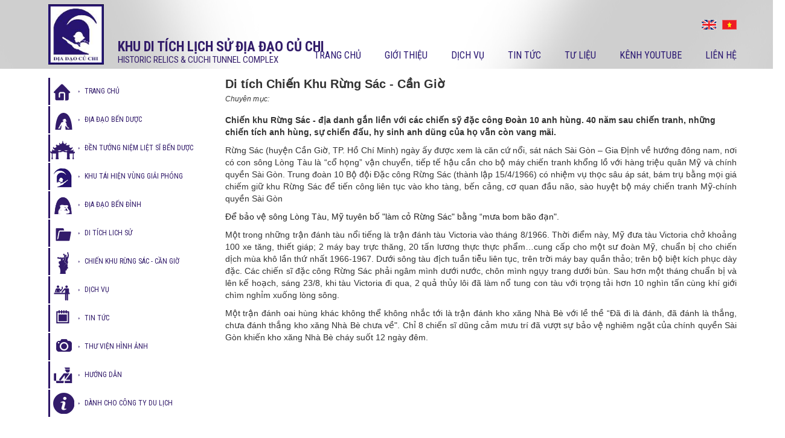

--- FILE ---
content_type: text/html; charset=UTF-8
request_url: http://diadaocuchi.com.vn/khu-di-tich-lich-su-chien-khu-rung-sac-can-gio-116.html
body_size: 11682
content:
<!DOCTYPE html>
<html lang="en">
<head>
    <meta charset="utf-8">
    <meta http-equiv="X-UA-Compatible" content="IE=edge">
    <meta name="viewport" content="width=device-width, initial-scale=1">
    <title>Di tích Chiến Khu Rừng Sác - Cần Giờ | 15/02/2016 03:15:04</title> 
    <meta name="title" content="Di tích Chiến Khu Rừng Sác - Cần Giờ | 15/02/2016 03:15:04">
    <meta name="description" content=" Chiến khu Rừng Sác - địa danh gắn liền với các chiến sỹ đặc công Đoàn 10 anh hùng. 40 năm sau chiến tranh, những chiến tích anh hùng, sự chiến đấu, hy sinh anh dũng của họ vẫn còn vang mãi. Rừng Sác">
        <meta property="og:title" content="Di tích Chiến Khu Rừng Sác - Cần Giờ | 15/02/2016 03:15:04" />    
    <meta property="og:type" content="article" />
    <meta property="og:image" content="" />
    <meta property="og:url" content="//diadaocuchi.com.vn/khu-di-tich-lich-su-chien-khu-rung-sac-can-gio-116.html" />
    <meta property="og:description" content=" Chiến khu Rừng Sác - địa danh gắn liền với các chiến sỹ đặc công Đoàn 10 anh hùng. 40 năm sau chiến tranh, những chiến tích anh hùng, sự chiến đấu, hy sinh anh dũng của họ vẫn còn vang mãi. Rừng Sác" />
    <meta property="fb:admins" content="" />
    <meta name="twitter:card" content="" />
    <meta name="twitter:url" content="" />
    <meta name="twitter:title" content="" />
    <meta name="twitter:description" content="" />
    <meta name="twitter:image" content="" />
    <link rel="icon" type="image/x-icon" href="/static/sites/flatlight/img/favicon.ico" />
    <link rel="shortcut icon" href="/static/sites/flatlight/img/favicon.ico" />
   <!-- <link rel="stylesheet" type="text/css" href="//fonts.googleapis.com/css?family=Roboto:300,400,500&subset=vietnamese" />  
    <link rel="stylesheet" type="text/css" href="/static/sites/flatlight/bootstrap/css/bootstrap.css" /> 
    <link rel="stylesheet" type="text/css" href="/static/sites/flatlight/css/site.css" />   -->
		<!--[if IE]>
	    <script src="/static/sites/flatlight/js/html5shiv.js"></script>
	<![endif]-->

    <link rel="stylesheet" href="/static/sites/flatlight/css/font-awesome.css">
    <link href='http://fonts.googleapis.com/css?family=Roboto+Condensed:400,700&subset=latin,vietnamese' rel='stylesheet' type='text/css'>
    <link rel="stylesheet" href="/static/sites/flatlight/css/bootstrap.css">
    <link rel="stylesheet" href="/static/sites/flatlight/css/animate.css">
    <link rel="stylesheet" href="/static/sites/flatlight/css/style.css">

    <script type="text/javascript"  src="/static/sites/flatlight/js/TweenMax.min.js"></script>
    <script type="text/javascript"  src="/static/sites/flatlight/js/jquery.js"></script> 
    <script type="text/javascript"  src="/static/sites/flatlight/js/wow.js"></script> 
    <!--<script type="text/javascript"  src="/static/sites/flatlight/js/jquery.ddslick.min.js"></script> --> 
    <script type="text/javascript"  src="/static/sites/flatlight/js/jquery.nicescroll.js"></script>  
    <script type="text/javascript"  src="/static/sites/flatlight/js/jquery.nav.js"></script>  
    <!-- Hình ảnh -->
    <script type="text/javascript" src="/static/sites/flatlight/js/jquery.fancybox.js"></script>
    <link rel="stylesheet" type="text/css" href="/static/sites/flatlight/css/jquery.fancybox.css" media="screen" />
    <link rel="stylesheet" type="text/css" href="/static/sites/flatlight/css/jquery.fancybox-buttons.css" />
    <script type="text/javascript" src="/static/sites/flatlight/js/jquery.fancybox-buttons.js"></script>
    <link rel="stylesheet" type="text/css" href="/static/sites/flatlight/css/jquery.fancybox-thumbs.css" />
    <script type="text/javascript" src="/static/sites/flatlight/js/jquery.fancybox-thumbs.js"></script>
    <script type="text/javascript" src="/static/sites/flatlight/js/jquery.fancybox-media.js"></script>
    <script type="text/javascript">
        $(document).ready(function() {
            $('a.fancybox').fancybox({
                helpers : {
                    thumbs : {
                        width  : 50,
                        height : 50
                    }
                },
                buttons : {}
            });
        });
    </script>
    <!-- End -->

    <script type="text/javascript"  src="/static/sites/flatlight/js/a.js"></script>  
    <script type="text/javascript"  src="/static/sites/flatlight/js/minh_js.js"></script>  
    <script type="text/javascript"  src="/static/sites/flatlight/js/cuchi.js"></script>  
    <script type="text/javascript">
        $(window).load(function(){
            $('.mark').fadeOut('fast',function(){
                $('.mark').remove();
            })
        })
        
    </script>

    <!--[if lt IE 9]>
    <script src="/static/assets/iefix/respond.js"></script>
    <script src="/static/assets/iefix/selectivizr.js"></script>
    <![endif]-->
    <script type="text/javascript">
        var globalvars = {
                base_url        : "//diadaocuchi.com.vn/",
                assets_url      : "/static/assets/",
                theme_url       : "/static/sites/flatlight/",
                drive_account   : "diadaocuchi",
                notify_message  : "",
                notify_css      : "",
                date_format     : "d/m/Y",
                decimal         : 0,
                decimal_point   : ",",
                thousands_sep   : "."
        };          
    </script>
   <!-- <script type="text/javascript" src="/static/assets/jquery/jquery.js"></script> -->
        <link rel="canonical" href="/di-tich-chien-khu-rung-sac-can-gio-116.html" />
    
        <!-- <script type="text/javascript">
        var _gaq = _gaq || [];
        _gaq.push(['_setAccount', '57612419']);
        _gaq.push(['_trackPageview']);

        (function() {
            var ga = document.createElement('script'); ga.type = 'text/javascript'; ga.async = true;
            ga.src = ('https:' == document.location.protocol ? 'https://ssl' : 'http://www') + '.google-analytics.com/ga.js';
            var s = document.getElementsByTagName('script')[0]; s.parentNode.insertBefore(ga, s);
        })();
    </script> -->
        <!-- Global site tag (gtag.js) - Google Analytics -->
<script async src="https://www.googletagmanager.com/gtag/js?id=UA-57612419-1"></script>
<script>
  window.dataLayer = window.dataLayer || [];
  function gtag(){dataLayer.push(arguments);}
  gtag('js', new Date());

  gtag('config', 'UA-57612419-1');
</script>
    
</head>
<body>
<style type="text/css" media="screen">
    .mark{
        background-color: white;
        position: fixed;
        height: 100%;
        width: 100%;
        top: 0;
        left: 0;
        right: 0;
        bottom: 0;
        z-index: 99999999999999999999999999999999999999999999999999999999999;
    }
    .load1 {
    bottom: 0;
    left: 0;
    margin: auto;
    position: absolute;
    right: 0;
    top: 0;
}
.load2 {
    bottom: 0;
    height: 58px;
    left: 79px;
    margin: auto;
    position: absolute;
    right: 0;
    top: -76px;
    z-index: -1;
    -webkit-animation: loading 8s linear infinite;
    -ms-animation: loading 8s linear infinite;
    -o-animation: loading 8s linear infinite;
    -moz-animation: loading 8s linear infinite;
    animation: loading 8s linear infinite;
}
@-webkit-keyframes loading {
    0% {
        -webkit-transform: rotate(0deg)
    }
    100% {
        -webkit-transform: rotate(360deg)
    }
}
@-moz-keyframes loading {
    0% {
        -moz-transform: rotate(0deg)
    }
    100% {
        -moz-transform: rotate(360deg)
    }
}
@-ms-keyframes loading {
    0% {
        -ms-transform: rotate(0deg)
    }
    100% {
        -ms-transform: rotate(360deg)
    }
}
@-o-keyframes loading {
    0% {
        -o-transform: rotate(0deg)
    }
    100% {
        -o-transform: rotate(360deg)
    }
}
@keyframes loading {
    0% {
        transform: rotate(0deg)
    }
    100% {
        transform: rotate(360deg)
    }
}

</style>  






<link rel="stylesheet" href="/static/sites/flatlight/css/nivo-slider.css">
    <script type="text/javascript"  src="/static/sites/flatlight/js/jquery.nivo.slider.pack.js"></script>  
    <script type="text/javascript">
        $(window).load(function(){
            $('.banner-category').nivoSlider({
                directionNav: false,
                controlNav: false
            });
        })
    </script>
    <div class="mark">
    <img src="/static/sites/flatlight/img/load1.png" alt="" class="load1">
    <img src="/static/sites/flatlight/img/load2.png" alt="" class="load2">
</div>
<!-- end mark -->
<div class="contact-btn" style="display:none">
    <img src="/static/sites/flatlight/img/icon-contact.png" alt="">
    <span>Liên hệ </span>
</div>
<div class="content-contact"> 
    <span class="close">
        x
    </span>
    Dành cho công ty
    
    <a class="btn btn-primary btn-xs" href="/account" title="Đăng nhập" rel="nofollow">Đăng nhập</a>
    <a class="btn btn-primary btn-xs" href="/account/register" title="Đăng ký" rel="nofollow">Đăng ký</a>

    <h3 class="title-contact">
        Liên hệ
    </h3>
    <p class="sologan-contact">Hãy liên hệ với chúng tôi <br><b>Để các bạn có được những tư vấn tốt nhất</b></p>
    <p class="sologan-contact1">Các bạn hảy điền những thông tin đầy đủ dưới đây và nhấn nút “ GỬI” , chúng tôi sẽ trả lời cho bạn trong thời gian sớm nhất</p>
    <form action="/" method="post">
        <p class="radio">
            <input type="radio" checked name="gioitinh" value="nam"> Nam
            <input type="radio" name="gioitinh" value="nu"> Nữ
        </p>
        <p>
            <input type="text"  name="ten" placeholder="Tên">
            <input type="text"  name="ho" placeholder="Họ">
            <div class="clearfix"></div>
        </p>
        <p>
            <select name="quocgia" id="quocgia">
                <option value="">Quốc gia</option>
                <option value="Việt Nam">Việt Nam</option>
                <option value="Lào">Lào</option>
                <option value="Campuchia">Campuchia</option>
                <option value="Nhật Bản">Nhật Bản</option>
            </select>
        </p>
        <p>
            <input type="text" name="sdt" placeholder="Số điện thoại">
        </p>
        <p>
            <input type="text" name="email" placeholder="Email">
        </p>
        <p>
            <select name="nguon" id="nguon">
                <option value="">Biết chúng tôi qua</option>
                <option value="Báo chí">Báo chí</option>
                <option value="Internet">Internet</option>
                <option value="Người quen">Người quen</option>
                <option value="Tinh cờ">Tinh cờ</option>
            </select>
        </p>
        <p>
            <textarea name="mess" id="" placeholder="Tin nhắn"></textarea>
        </p>
        <p>
            <input type="submit" value="Gửi">
        </p>
    </form>
</div>
<!-- end contact right -->
     <header class="header category-header">
            <div class="container">
                <a href="/" class="pull-left logo"><img src="/static/sites/flatlight/img/logofull.png" alt=""></a>
                <hgroup class="sologan">
                    <h1>KHU DI TÍCH LỊCH SỬ ĐỊA ĐẠO CỦ CHI</h1>
                    <h2>HISTORIC RELICS & CUCHI TUNNEL COMPLEX</h2>
                </hgroup>
                <nav class="menu-top">
                <ul class="nav navbar-nav">
    <li><a href="//diadaocuchi.com.vn/" title="Trang chủ">Trang chủ</a></li>
      
     
    <li class="dropdown">
        <a href="/gioi-thieu-ve-cu-chi-37.html" title="Giới thiệu">Giới thiệu</a>
            </li>
     
    <li class="dropdown">
        <a href="/dich-vu-46.html" title="Dịch vụ">Dịch vụ</a>
            </li>
     
    <li class="dropdown">
        <a href="/tin-tuc-8" title="Tin tức">Tin tức</a>
            </li>
     
    <li class="dropdown">
        <a href="/tu--lieu-13" title="Tư liệu">Tư liệu</a>
            </li>
     
    <li class="dropdown">
        <a href="https://www.youtube.com/channel/UCdnC2Al3U8xNKk8eYKln8Ig?view_as=subscriber" title="youtube">kênh youtube</a>
            </li>
     
    <li class="dropdown">
        <a href="/phuong-tien-tu-thanh-pho-ho-chi-minh-den-tham-quan-dia-dao-cu-42.html" title="Liên hệ">Liên hệ</a>
            </li>
                         
</ul>
                     
                </nav>
                         <div class="clearfix"></div>
                 <div style="margin-top:33px;" class="grouplanguage">
                     <a href="http://en.diadaocuchi.com.vn"><img src="/static/sites/flatlight/img/en.png" alt=""></a>
                     <a href=""><img src="/static/sites/flatlight/img/vi.png" alt=""></a>
                 </div>
            </div>
     </header><!--  end header -->
    <div class="banner-category">
     
        
    </div>
     <div class="container">
        <div class="row">
            <div class="col-xs-3">
                <div class="menu-float no-fix">
    <div>
        <a href="/" class="menu-item1"></a>
            <span style="cursor: pointer" onclick="window.location.href = '/'">Trang chủ</span>
    </div>
    <div>
        <a href="/dia-dao-ben-duoc-22.html" class="menu-item2"></a>
            <span style="cursor: pointer" onclick="window.location.href = '/dia-dao-ben-duoc-22.html'">Địa đạo bến dược</span>
    </div>
    <div>
        <a href="/den-tuong-niem-liet-si-ben-duoc-23.html" class="menu-item3"></a>
            <span style="cursor: pointer" onclick="window.location.href = '/den-tuong-niem-liet-si-ben-duoc-23.html'">Đền tưởng niệm liệt sĩ bến dược</span>
    </div>
    <div>
        <a href="/khu-tai-hien-vung-giai-phong-cu-chi-1960-1975-24.html" class="menu-item4"></a>
            <span style="cursor: pointer" onclick="window.location.href = '/khu-tai-hien-vung-giai-phong-cu-chi-1960-1975-24.html'">Khu tái hiện vùng giải phóng</span>
    </div>
    <div>
        <a href="/dia-dao-ben-dinh-25.html" class="menu-item5"></a>
            <span style="cursor: pointer" onclick="window.location.href = '/dia-dao-ben-dinh-25.html'">địa đạo bến đình</span>
    </div>
    <div>
        <a href="/di-tich-lich-su-87a-tran-ke-xuong-43.html" class="menu-item6"></a>
            <span style="cursor: pointer" onclick="window.location.href = '/di-tich-lich-su-87a-tran-ke-xuong-43.html'">di tích lich sử</span>
    </div>

    <div>
        <a href="/khu-di-tich-lich-su-chien-khu-rung-sac-can-gio-116.html" class="menu-item12"></a>
            <span style="cursor: pointer" onclick="window.location.href = '/khu-di-tich-lich-su-chien-khu-rung-sac-can-gio-116.html'">Chiến Khu Rừng Sác - Cần Giờ</span>
    </div>

    <div>
        <a href="/dich-vu-36.html" class="menu-item7"></a>
            <span style="cursor: pointer" onclick="window.location.href = '/dich-vu-36.html'">dịch vụ</span>
    </div>
    <div>
        <a href="/tin-tuc-8" class="menu-item8"></a>
            <span style="cursor: pointer" onclick="window.location.href = '/tin-tuc-8'">tin  tức</span>
    </div>
    <div>
        <a href="/thu-vien-hinh-anh-12" class="menu-item9"></a>
            <span style="cursor: pointer" onclick="window.location.href = '/thu-vien-hinh-anh-12'">thư viện hình ảnh</span>
    </div>
    <div>
        <a href="/phuong-tien-tu-thanh-pho-ho-chi-minh-den-tham-quan-dia-dao-cu-42.html" class="menu-item10"></a>
            <span style="cursor: pointer" onclick="window.location.href = '/phuong-tien-tu-thanh-pho-ho-chi-minh-den-tham-quan-dia-dao-cu-42.html'">hướng dẫn</span>
    </div>
    <div>
        <a href="/thong-bao-email-14" class="menu-item11"></a>
            <span style="cursor: pointer" onclick="window.location.href = '/thong-bao-email-14'">Dành cho công ty du lịch</span>

    </div>
</div>            </div>
             
                        <div class="col-xs-9 box-content"> 
                <div class="panel panel-default">
                    <div class="panel-heading">
                        <h1 class="panel-title">Di tích Chiến Khu Rừng Sác - Cần Giờ</h1>
                    </div>          
                    <div class="panel-body">
                        <div class="well well-sm text-sm categories">
                        Chuyên mục: <a href=""></a>
                        </div>
                        <div> <p><span style="font-weight: bold;"><span notoserif-bold","serif";="" color:#333333"="">Chiến khu Rừng Sác - địa danh gắn liền với các chiến sỹ đặc công Đoàn 10 anh hùng. 40 năm sau chiến tranh, những chiến tích anh hùng, sự chiến đấu, hy sinh anh dũng của họ vẫn còn vang mãi.</span> <o:p></o:p></span></p> <p style="text-align: justify;">Rừng Sác (huyện Cần Giờ, TP. Hồ Chí Minh) ngày ấy được xem là căn cứ nổi, sát nách Sài Gòn – Gia Định về hướng đông nam, nơi có con sông Lòng Tàu là “cổ họng” vận chuyển, tiếp tế hậu cần cho bộ máy chiến tranh khổng lồ với hàng triệu quân Mỹ và chính quyền Sài Gòn. Trung đoàn 10 Bộ đội Đặc công Rừng Sác (thành lập 15/4/1966) có nhiệm vụ thọc sâu áp sát, bám trụ bằng mọi giá chiếm giữ khu Rừng Sác để tiến công liên tục vào kho tàng, bến cảng, cơ quan đầu não, sào huyệt bộ máy chiến tranh Mỹ-chính quyền Sài Gòn</p> <p style="text-align: justify;"><span style="color:#222222">Để bảo vệ sông Lòng Tàu, Mỹ tuyên bố "làm cỏ Rừng Sác" bằng “mưa bom bão đạn".</span> <o:p></o:p></p> <p style="text-align: justify;">Một trong những trận đánh tàu nổi tiếng là trận đánh tàu Victoria vào tháng 8/1966. Thời điểm này, Mỹ đưa tàu Victoria chở khoảng 100 xe tăng, thiết giáp; 2 máy bay trực thăng, 20 tấn lương thực thực phẩm…cung cấp cho một sư đoàn Mỹ, chuẩn bị cho chiến dịch mùa khô lần thứ nhất 1966-1967. Dưới sông tàu địch tuần tiễu liên tục, trên trời máy bay quần thảo; trên bộ biệt kích phục dày đặc. Các chiến sĩ đặc công Rừng Sác phải ngâm mình dưới nước, chôn mình ngụy trang dưới bùn. Sau hơn một tháng chuẩn bị và lên kế hoạch, sáng 23/8, khi tàu Victoria đi qua, 2 quả thủy lôi đã làm nổ tung con tàu với trọng tải hơn 10 nghìn tấn cùng khí giới chìm nghỉm xuống lòng sông. <o:p></o:p></p> <p style="text-align: justify;">Một trận đánh oai hùng khác không thể không nhắc tới là trận đánh kho xăng Nhà Bè với lề thề “Đã đi là đánh, đã đánh là thắng, chưa đánh thắng kho xăng Nhà Bè chưa về". Chỉ 8 chiến sĩ dũng cảm mưu trí đã vượt sự bảo vệ nghiêm ngặt của chính quyền Sài Gòn khiến kho xăng Nhà Bè cháy suốt 12 ngày đêm.</p> <div style="text-align: center;"> <iframe title="YouTube video player" width="640" height="360" src="http://www.youtube.com/embed/_y34W_SzU0c?wmode=transparent" wmode="Opaque" frameborder="0" allowfullscreen=""></iframe></div> <div style="text-align: center;"> </div> <div style="text-align: center;"> </div> <div style="text-align: center;"> <p style="text-align: justify;"><span lang="VI" style="font-weight: bold;">NHÀ HÀNG RỪNG SÁC</span></p> <p style="text-align: justify;"><span lang="VI"> Nhà hàng Rừng Sác nằm trong khuôn viên tham quan, giữa rừng đước bao la mênh mông của Khu dự trữ sinh quyển rừng ngập mặn Cần Giờ. Đến đây, du khách có thể hòa mình vào thiên nhiên thoáng mát, trong lành và thưởng thức những món ăn ngon, với thực đơn phong phú được chế biến từ nguồn hải sản tươi sống mang hương vị của biển cả do những đầu bếp lành nghề địa phương thực hiện. Nhà hàng Rừng Sác hứa hẹn sẽ mang đến cho thực khách những trải nghiệm thú vị về ẩm thực Cần Giờ.</span></p> <p style="text-align: justify;"><span lang="VI" style="font-weight: bold;"></span></p> <p style="text-align: center;"> <img src="http://drive.sopro.vn/s1/diadaocuchi/img-1826.jpg" style="margin:5px;width:99%;height:auto;" alt="" border="0" /></p> <p style="text-align: justify;"><span lang="VI" style="font-weight: bold;">THAM QUAN KHU BẢO TỒN CÁ SẤU TỰ NHIÊN</span></p> <p style="text-align: justify;"><span lang="VI">Ngoài tham quan tìm hiểu về lịch sử, du khách sẽ được tham quan khu bảo tồn và thử tài thiện nghệ câu cá sấu.</span>Trò giải trí này nghe có vẻ nguy hiểm, nhưng thực ra lại rất an toàn. Bạn sẽ được đưa đến khu nuôi cá sấu có hàng rào bao bọc xung quanh, ,du khách chỉ việc buông cần và chờ cá đớp mồi để tận hưởng cảm giác kéo rê con mồi đến thỏa thích. </p> <p style="text-align: justify;"><img src="http://drive.sopro.vn/s1/diadaocuchi/b48b728001bde7e3beac.jpg" alt="" border="0" style="margin:5px;width:99%;height:auto;" /></p> <p style="text-align: justify;"><span lang="VI" style="font-weight: bold;">KHU VỰC BÁN HÀNG LƯU NIỆM</span></p> <p style="text-align: justify;"><span lang="VI">Sau khi tham quan, du khách có thể mua sắm các mặt hàng lưu niệm đặc trưng đầy ý nghĩa để làm quà cho riêng mình hoặc cho gia đình. Ngoài ra du khách có thể dùng dịch vụ xe điện để di chuyển đến điểm tham quan.</span></p> <p style="text-align: justify;"><img src="http://drive.sopro.vn/s1/diadaocuchi/2922ca37fbf61da844e7.jpg" alt="" border="0" style="margin:5px;width:99%;height:auto;" /></p> <p style="text-align: justify;"><span lang="VI" style="font-weight: bold;">DỊCH VỤ THAM QUAN GIẢI TRÍ BẰNG CANÔ</span></p> <p style="text-align: justify;"><span lang="VI">Du khách sẽ thật sự thích thú khi được ngồi trên canô hòa mình vào cảnh vật thiên nhiên cửa rừng đước bạt ngàn, canô chạy qua những sông rạch uốn lượn quanh co đưa du khách đến tham quan căn cứ của Đoàn 10 Rừng Sác đã đi vào huyền thoại. Đi dưới tán rừng, trên là tiếng chim kêu, dưới nước là tiếng của những con còng, con ốc tí tách đào hang, một thế giới của thiên nhiên với bao điều kỳ bí đang mở ra. Bên cạnh đó, các loại động vật, thực vật tự nhiên ở Rừng Sác cũng mang lại cho du khách một trải nghiệm mới lạ về hệ sinh thái rừng ngập mặn.</span></p> <p style="text-align: justify;"><img src="http://drive.sopro.vn/s1/diadaocuchi/1589e1ff14b2f2ecaba3.jpg" alt="" border="0" style="margin:5px;width:99%;height:auto;" /></p> <p style="text-align: justify;"><span lang="VI" style="font-weight: bold;">KHÁM PHÁ CĂN CỨ ĐỊA HUYỀN THOẠI RỪNG SÁC</span></p> <p style="text-align: justify;"><span lang="VI">Rừng Sác là rừng nguyên sinh ngập mặn thuộc huyện Cần Giờ, Thành phố Hồ Chí Minh, nằm về hướng đông nam, cách trung tâm thành phố khoảng từ 15 đến 20 km theo đường chim bay. Giáp tỉnh Đồng Nai, Bà Rịa - Vũng Tàu, tỉnh Tiền Giang và Long An. Phía đông nam giáp biển Đông.</span></p> <p style="text-align: justify;"><span lang="VI">Đoàn 10 Đặc công Rừng Sác anh hùng ra đời trong cuộc kháng chiến chống Mỹ, cứu nước. Lịch sử chiến đấu và trưởng thành của Đoàn 10 gắn liền với mảnh đất Rừng Sác, một vị trí chiến lược quan trọng, bàn đạp hiểm yếu tấn công vào sào nguyệt đầu não của Mỹ - ngụy tại Sài Gòn từ hướng đông nam.</span></p> <p style="text-align: justify;"><span lang="VI">Chín năm chiến đấu (1966-1975), Đoàn 10 kiên cường bám trụ đứng vững trên thế trận phòng ngự và tạo thế chủ động tiến công, đánh sâu vào bến cảng, kho tàng hậu cứ địch theo mệnh lệnh của Bộ Chỉ huy Miền, xây dựng phong trào cách mạng địa phương, hướng dẫn nhân dân trong các ấp chiến lược đấu tranh với địch, xây dựng cơ sở cách mạng trong vùng địch tạm chiếm, phát triển chiến tranh du kích phá thế kìm kẹp của địch, góp phần vào thắng lợi vĩ đại của cuộc kháng chiến chống Mỹ, cứu nước của toàn dân tộc.</span></p> <p style="text-align: justify;"><span lang="VI">Với sự lãnh đạo, chỉ đạo của cấp trên, Đoàn 10 Đặc công Rừng Sác đã vượt lên chính mình, biết dựa vào dân xây dựng “thế trận lòng dân”, xây dựng tư tưởng kiên định vững vàng, ý chí quyết tâm chiến đấu sẵn sàng xả thân vì độc lập, tự do của Tổ quốc, phát huy chủ nghĩa anh hùng cách mạng để chiến thắng kẻ thù, truyền thống của đơn vị: “<span style="font-weight: bold;">Rừng Sác là nhà, bến cảng, kho tàng là trận địa, sông Lòng Tàu là quyết chiến điểm – có lệnh là đánh – hoàn cảnh nào cũng đánh – đã đánh là thắng</span>”. Truyền thống ấy như một bài ca ra trận, theo người chiến sĩ đặc công xung trận và làm nên những chiến tích oai hùng. </span></p> <p style="text-align: justify;"><span lang="VI">Ngày nay, cùng với Địa đạo Củ Chi, Di tích lịch sử Chiến khu Rừng Sác – Cần Giờ là một trong những điểm tham quan về nguồn thú vị và là nơi du lịch dã ngoại dành cho du khách ở mọi miền đất nước khi đặt chân tới thành phố Hồ Chí Minh. Các di tích lịch sử tại căn cứ Rừng Sác được bảo tồn gần như nguyên vẹn như: nhà cảnh vệ, nhà đón tiếp, hầm trú ẩn, hội trường, nhà hậu cần, nhà quân y, nhà quân giới, nhà cơ yếu… Ngoài ra, ở đây còn lưu giữ, trưng bày những hình ảnh, hiện vật của cán bộ, chiến sĩ Đoàn 10 năm xưa cũng như tái hiện lại cảnh chỉ huy Đoàn 10 đang nghe báo cáo tình hình thực địa và hạ quyết tâm tổ chức tập kích phá hủy kho xăng Nhà Bè, cảnh chiến sĩ Đoàn 10 tiêu diệt cá sấu, cách chưng cất nước mặn thành nước ngọt, cảnh đưa tiễn chiến sĩ vào trận đánh, trận địa súng DKZ pháo kích vào Dinh Độc lập…</span></p> <p style="text-align: justify;"><img src="http://drive.sopro.vn/s1/diadaocuchi/5d46c05e666c8032d97d-1.jpg" alt="" border="0" style="margin:5px;width:99%;height:auto;" /></p> <p style="text-align: justify;"> </p> <p style="text-align: center;"> <iframe title="YouTube video player" width="640" height="360" src="http://www.youtube.com/embed/UuOkd08y5f0?wmode=transparent" wmode="Opaque" frameborder="0" allowfullscreen=""></iframe><br /> </p> <p style="text-align: justify;"><br /> </p></div> </div> 
                        <h2>Thông tin khác</h2>
<ul class="list-recent">   
              
                <li>
            <a href="/thong-bao-tang-gia-ve-phuc-vu-huong-dan-399.html" class="title">
                <i class="fa fa-angle-double-right"></i>
                THÔNG BÁO TĂNG GIÁ VÉ PHỤC VỤ HƯỚNG DẪN</a>
        </li>
                <li>
            <a href="/lich-dien-trang-chien-khu-thang-3-nam-2026-396.html" class="title">
                <i class="fa fa-angle-double-right"></i>
                LỊCH DIỄN TRĂNG CHIẾN KHU THÁNG 3 NĂM 2026</a>
        </li>
                <li>
            <a href="/trang-chien-khu-thang-01-nam-2026-395.html" class="title">
                <i class="fa fa-angle-double-right"></i>
                TRĂNG CHIẾN KHU THÁNG 01 NĂM 2026</a>
        </li>
                <li>
            <a href="/thong-bao-giam-ve-ngay-20-11-2025-va-ngay-23-11-2025-394.html" class="title">
                <i class="fa fa-angle-double-right"></i>
                THÔNG BÁO GIẢM VÉ NGÀY 20/11/2025 VÀ NGÀY 23/11/2025</a>
        </li>
                <li>
            <a href="/trang-chien-khu-thang-12-nam-2025-393.html" class="title">
                <i class="fa fa-angle-double-right"></i>
                TRĂNG CHIẾN KHU THÁNG 12 NĂM 2025</a>
        </li>
                <li>
            <a href="/thong-bao-to-chuc-cuoc-thi-tim-hieu-ve-lich-su-hinh-thanh-va-phat-trien-cua-khu-di-tich-lich-su-dia-dao-cu-chi-392.html" class="title">
                <i class="fa fa-angle-double-right"></i>
                THÔNG BÁO TỔ CHỨC CUỘC THI TÌM HIỂU VỀ LỊCH SỬ HÌNH THÀNH VÀ PHÁT TRIỂN CỦA KHU DI TÍCH LỊCH SỬ ĐỊA ĐẠO CỦ CHI</a>
        </li>
                <li>
            <a href="/trang-chien-khu-thang-11-nam-2025-391.html" class="title">
                <i class="fa fa-angle-double-right"></i>
                TRĂNG CHIẾN KHU THÁNG 11 NĂM 2025</a>
        </li>
                <li>
            <a href="/trang-chien-khu-thang-10-nam-2025-390.html" class="title">
                <i class="fa fa-angle-double-right"></i>
                TRĂNG CHIẾN KHU THÁNG 10 NĂM 2025</a>
        </li>
                <li>
            <a href="/chuong-trinh-trang-chien-khu-thang-7-nam-2025-389.html" class="title">
                <i class="fa fa-angle-double-right"></i>
                CHƯƠNG TRÌNH TRĂNG CHIẾN KHU THÁNG 7 NĂM 2025</a>
        </li>
                <li>
            <a href="/chuong-trinh-trang-chien-khu-thang-6-nam-2025-386.html" class="title">
                <i class="fa fa-angle-double-right"></i>
                CHƯƠNG TRÌNH TRĂNG CHIẾN KHU THÁNG 6 NĂM 2025</a>
        </li>
                           
</ul>
 
  

   
                    </div>
                </div>
            </div>
            
        </div>
     </div>
<!-- Star footer -->
      <section class="group10" id="group10">
        <div class="menu-footer">
            <div class="col-xs-4 menu-left">
                    
  

<ul class="menu">
 
    <li><i class="icon"></i><a href="/" title="Trang chủ">Trang chủ</a></li>
 
    <li><i class="icon"></i><a href="/dia-dao-ben-duoc-22.html" title="Địa đạo Bến Dược">Địa đạo Bến Dược</a></li>
 
    <li><i class="icon"></i><a href="/khu-di-tich-lich-su-chien-khu-rung-sac-can-gio-116.html" title="DI TÍCH CHIẾN KHU RỪNG SÁC - CẦN GIỜ">DI TÍCH CHIẾN KHU RỪNG SÁC - CẦN GIỜ</a></li>
 
    <li><i class="icon"></i><a href="/den-tuong-niem-liet-si-ben-duoc-23.html" title="Đền Tưởng Niệm Liệt Sĩ Bến Dược">Đền Tưởng Niệm Liệt Sĩ Bến Dược</a></li>
 
    <li><i class="icon"></i><a href="/khu-tai-hien-vung-giai-phong-cu-chi-1960-1975-24.html" title="Khu tái hiện vùng giải phóng">Khu tái hiện vùng giải phóng</a></li>
 
    <li><i class="icon"></i><a href="/dia-dao-ben-dinh-25.html" title="Địa đạo Bến Đình">Địa đạo Bến Đình</a></li>
 
    <li><i class="icon"></i><a href="/di-tich-lich-su-87a-tran-ke-xuong-43.html" title="Di tích lịch sử">Di tích lịch sử</a></li>
 
    <li><i class="icon"></i><a href="/dich-vu-46.html" title="Dịch vụ">Dịch vụ</a></li>
 
    <li><i class="icon"></i><a href="/tin-tuc-8" title="Tin tức">Tin tức</a></li>
 
    <li><i class="icon"></i><a href="/thong-bao-to-chuc-cuoc-thi-tim-hieu-ve-lich-su-hinh-thanh-va-phat-trien-cua-khu-di-tich-lich-su-dia-dao-cu-chi-392.html" title="TÀI LIỆU THI">TÀI LIỆU THI</a></li>
 
    <li><i class="icon"></i><a href="/thu-vien-hinh-anh-12" title="Thư viện hình ảnh">Thư viện hình ảnh</a></li>
 
    <li><i class="icon"></i><a href="/tu-lieu-13" title="Tư liệu">Tư liệu</a></li>
 
    <li><i class="icon"></i><a href="https://www.youtube.com/channel/UCdnC2Al3U8xNKk8eYKln8Ig?view_as=subscriber" title="kênh youtube">kênh youtube</a></li>
 
    <li><i class="icon"></i><a href="/phuong-tien-tu-thanh-pho-ho-chi-minh-den-tham-quan-dia-dao-cu-42.html" title="Hướng dẫn">Hướng dẫn</a></li>
</ul>
            </div>
            <div class="col-xs-4 contact-info">
                <a href="/"><img class="mapfull" src="/static/sites/flatlight/img/logofull.png" alt=""></a>
                                <p> Ấp Phú Hiệp, Xã An Nhơn Tây, <a style="color: #ffffff" target="_blank" title="Dịch vụ khách sạn, nhà hàng" href="https://muabannhanh.com/dich-vu-khach-san-nha-hang">TP.Hồ Chí Minh<br /> </a>Phone:(028) 37948 830 Fax: <span class=""> (028) 37948 761<br /> </span>Mail: <a href="https://mail.google.com/mail/u/0/#inbox?compose=DmwnWsttGmSckJHCrzblQMsmfjhMDbtWLqgFJnFZDZRtZPrMMfHZXLDGBtDKDcgNtSCLLwmvxzqv" target="_blank" title="Khu Di Tích Lịch Sử Địa Đạo Củ Chi" style="color: rgb(240, 248, 246);">khudtlsdiadaocuchi@gmail.com</a></p> <p><a href="https://mail.google.com/mail/u/0/#inbox?compose=DmwnWsttGmSckJHCrzblQMsmfjhMDbtWLqgFJnFZDZRtZPrMMfHZXLDGBtDKDcgNtSCLLwmvxzqv" target="_blank" title="Khu Di Tích Lịch Sử Địa Đạo Củ Chi" style="color: rgb(240, 248, 246);">Facebook: </a><a href="https://business.facebook.com/diadaocuchi2017/?ref=your_pages" target="_blank" style="color: rgb(238, 249, 238);">@diadaocuchi2017</a><br /> </p> <p>HOẠT ĐỘNG TẤT CẢ CÁC NGÀY (Từ 07giờ đến 17giờ)</p> 
                
                <div class="FeedBurner">
                <form action="http://feedburner.google.com/fb/a/mailverify" method="post" target="popupwindow" onsubmit="window.open('http://feedburner.google.com/fb/a/mailverify?uri=DiaDaoCuChi', 'popupwindow', 'scrollbars=yes,width=550,height=520');return true">
                <p>Đăng ký nhận bản tin</p> 
                <p>
                <input type="text" style="width:200px" placeholder="Email" name="email"/><input type="hidden" value="DiaDaoCuChi" name="uri"/></p>
                <input type="hidden" name="loc" value="en_US"/><input type="submit" value="Đăng ký" /></form>
                </div>
               <!-- <a href="http://feedburner.google.com/fb/a/mailverify?uri=DiaDaoCuChi&amp;loc=en_US">Subscribe to Địa Đạo Củ Chi by Email</a>-->
                <p>
                    soPRO by <span class="color red">VINA</span>DESIGN
                </p>
                
            </div>
            <div class="col-xs-4">
                <div class="col-xs-6">
                                 <p><span style="font-weight: bold;"> </span></p> <p><span style="font-weight: bold;">Ban Giám Đốc<br /> </span><span style="font-weight: bold; color: rgb(239, 0, 27);">Tel</span> (028)3.7948.823<br /> <span style="font-weight: bold;">Phòng kế hoạch kinh doanh<br /> </span><span style="color: rgb(239, 0, 27); font-weight: bold;">Hotline</span>:0961433381<br /> <span style="font-weight: bold; color: rgb(239, 0, 27);">Tel</span> (028)3.7948.830<br /> <span style="font-weight: bold; color: rgb(239, 0, 27);">Fax</span> (028)3.7948.761<br /> <span style="font-weight: bold;">Phòng Hành Chính<br /> </span><span style="font-weight: bold; color: rgb(239, 0, 27);">Tel</span> (028)3.7948.767 <br /> <span style="font-weight: bold; color: rgb(239, 0, 27);">Fax</span> (028)3.7948.764<br /> <span style="font-weight: bold;">Phòng Xây Dựng<br /> </span><span style="font-weight: bold; color: rgb(239, 0, 27);">Tel</span> (028)3.7948.756<br /> <span style="font-weight: bold;">Phòng Kế Toán<br /> </span><span style="font-weight: bold; color: rgb(239, 0, 27);">Tel</span> (028)3.7948.755<br /> <span style="font-weight: bold;">Bảo Vệ<br /> </span><span style="font-weight: bold; color: rgb(239, 0, 27);">Tel</span> (028) 3.7948.558<br /> <span style="font-weight: bold;">Xưởng Sản Xuất<br /> </span><span style="font-weight: bold; color: rgb(239, 0, 27);">Tel</span> (028) 3.7948.760</p>   
                     
                </div>
                <div class="col-xs-6">
                                  <p><span style="font-weight: bold;">Địa Đạo Bến Dược<br /> </span><span style="font-weight: bold;"><span style="color: rgb(204, 0, 23);">Tel:</span> </span>(028)3.7948.820<br /> <span style="font-weight: bold;">Nhà Hàng Bến Dược<br /> </span><span style="color: rgb(239, 0, 27);"><span style="font-weight: bold;">Hotline</span></span>: 0961933341<br /> <span style="font-weight: bold; color: rgb(239, 0, 27);">Tel:</span> (028)3.7948.822 <br /> <span style="font-weight: bold; color: rgb(239, 0, 27);">Fax:</span> (028)3.7948.822<br /> <span style="font-weight: bold;">Vùng Giải Phóng<br /> </span><span style="font-weight: bold; color: rgb(239, 0, 27);">Tel:</span> (028)3.7948.550<br /> <span style="font-weight: bold;">Đền tưởng niệm liệt sĩ<br /> </span><span style="font-weight: bold; color: rgb(239, 0, 27);">Tel:</span> (028) 3.7948.827<br /> <span style="font-weight: bold;">Địa Đạo Bến Đình<br /> </span><span style="font-weight: bold;"><span style="color: rgb(204, 0, 23);">Tel:</span> </span>(028)3.7946.442<br /> <span style="font-weight: bold; color: rgb(239, 0, 27);">Fax:</span> (028)3.7946.456<br /> <span style="font-weight: bold;">Căn Cứ Rừng Sác - Cần Giờ<br /> </span><span style="font-weight: bold;"><span style="color: rgb(204, 0, 23);">Tel:</span> </span>(028) 625.5033 <br /> <span style="color: rgb(204, 0, 23); font-weight: 700;">Tel : </span>(028)<span style="color: rgb(204, 0, 23); font-weight: 700;"> </span>667.56699</p><br /> <p> </p> <p> </p> <p><br /> </p> <p> </p> <p> </p> <p> </p> 
                 
                </div>
            </div>
        </div>
     </section>
     <!-- end Group 10 -->
</div>
    
<!-- /.container -->


    

    <div class="footer text-center">
        <div class="container">
            
    
        </div>
    </div>

    <script type="text/javascript" src="/static/sites/flatlight/bootstrap/js/bootstrap.js"></script>  
</body>
</html>
<!-- Page load time: 0.5318 seconds -->

--- FILE ---
content_type: text/css
request_url: http://diadaocuchi.com.vn/static/sites/flatlight/css/style.css
body_size: 39047
content:
html,
body,
div,
span,
object,
iframe,
h1,
h2,
h3,
h4,
h5,
h6,
p,
blockquote,
pre,
abbr,
address,
cite,
code,
del,
dfn,
em,
img,
ins,
kbd,
q,
samp,
small,
strong,
sub,
sup,
var,
b,
i,
dl,
dt,
dd,
ol,
ul,
li,
fieldset,
form,
label,
legend,
caption,
tfoot,
article,
aside,
canvas,
details,
figcaption,
figure,
footer,
header,
hgroup,
menu,
nav,
section,
summary,
time,
mark,
audio,
video {
  margin: 0;
  padding: 0;
  border: 0;
  outline: 0;
  font-size: 100%;
  vertical-align: baseline;
  background: transparent;
}
body {
  line-height: 1;
}
article,
aside,
details,
figcaption,
figure,
footer,
header,
hgroup,
menu,
nav,
section {
  display: block;
}
nav ul {
  list-style: none;
}
blockquote,
q {
  quotes: none;
}
blockquote:before,
blockquote:after,
q:before,
q:after {
  content: none;
}
a {
  margin: 0;
  padding: 0;
  font-size: 100%;
  vertical-align: baseline;
  background: transparent;
}
ins {
  background-color: #ff9;
  color: #000;
  text-decoration: none;
}
mark {
  background-color: #ff9;
  color: #000;
  font-style: italic;
  font-weight: bold;
}
del {
  text-decoration: line-through;
}
abbr[title],
dfn[title] {
  border-bottom: 1px dotted;
  cursor: help;
}
table {
  border-collapse: collapse;
  border-spacing: 0;
}
hr {
  display: block;
  height: 1px;
  border: 0;
  border-top: 1px solid #ccc;
  margin: 1em 0;
  padding: 0;
}
input,
select {
  vertical-align: middle;
}
/* Area code css */
body {
  width: 1300px;
  margin: auto;
  position: relative;
  font-family: 'Roboto Condensed', sans-serif;
}
a:hover {
  text-decoration: none;
}
.header {
  height: 62px;
  background-image: url("../img/bg-top.png");
  position: relative;
}
.header .logo {
  bottom: 0;
  display: block;
  left: 280px;
  position: absolute;
  top: 0;
}
.header .sologan {
  color: #331d6a;
  height: 30px;
  line-height: 15px;
  position: absolute;
  top: 0;
  bottom: 0;
  left: 425px;
  margin: auto;
}
.header .sologan h1 {
  font-weight: bold;
  font-size: 16px;
}
.header .sologan h2 {
  font-weight: normal;
  font-size: 13px;
}
.group1 {
  height: 461px;
  background-image: url("../img/bg-g1.png");
  position: relative;
}
.group1 img.map {
  position: absolute;
  top: -20px;
  z-index: 9998;
  left: 160px;
}
.group1 .text {
  position: absolute;
  left: 625px;
  top: 35px;
}
.group1 .g-text {
  color: #797979;
  width: 270px;
  text-align: center;
  text-transform: uppercase;
  position: absolute;
  line-height: 25px;
  font-size: 19px;
  color: #4F4F4F;
}
.group1 .g-text .bold {
  color: #BB002D;
  font-weight: 700;
  font-size: 45px;
  display: inline-block;
  margin-top: 20px;
}
.group1 .g-text1 {
  left: 650px;
  top: 250px;
}
.group1 .g-text2 {
  left: 950px;
  top: 250px;
  white-space: nowrap;
}
.group1 .symbol {
  left: 903px;
  position: absolute;
  top: 255px;
}
.group1 .g-position {
  background: none repeat scroll 0 0 #FFBA00;
  border-radius: 5px;
  box-shadow: 0 0 12px #FFBA00, 0 0 12px #FFBA00;
  display: block;
  height: 10px;
  left: 415px;
  position: absolute;
  top: 60px;
  width: 10px;
  z-index: 10000;
}
.group1 .g-point1 {
  background: none  ;
  border-radius: 100px;
  box-shadow: 0 0 12px #FFBA00, 0 0 12px #FFBA00;
  display: block;
  height: 10px;
  left: 415px;
  position: absolute;
  top: 60px;
  width: 10px;
  z-index: 10000;
  -webkit-animation: pup 2.25s infinite 0.25s;
  -o-animation: pup 2.25s infinite 0.25s;
  animation: pup 2.25s infinite 0.25s;
}
.group1 .g-point2 {
  background: none  ;
  border-radius: 100px;
  box-shadow: 0 0 12px #FFBA00, 0 0 12px #FFBA00;
  display: block;
  height: 10px;
  left: 415px;
  position: absolute;
  top: 60px;
  width: 10px;
  z-index: 10000;
  -webkit-animation: pup 2.25s infinite 1s;
  -o-animation: pup 2.25s infinite 1s;
  animation: pup 2.25s infinite 1s;
}
.group1 .g-point3 {
  background: none  ;
  border-radius: 100px;
  box-shadow: 0 0 12px #FFBA00, 0 0 12px #FFBA00;
  display: block;
  height: 10px;
  left: 415px;
  position: absolute;
  top: 60px;
  width: 10px;
  z-index: 10000;
  -webkit-animation: pup 2.25s infinite 1.75s;
  -o-animation: pup 2.25s infinite 1.75s;
  animation: pup 2.25s infinite 1.75s;
}
@-webkit-keyframes pup {
  0% {
    width: 10px;
    height: 10px;
    left: 415px;
    opacity: 1;
  }
  100% {
    opacity: 0;
    left: 350px;
    top: -5px;
    width: 140px;
    height: 140px;
  }
}
@-moz-keyframes pup {
  0% {
    width: 10px;
    height: 10px;
    left: 415px;
    opacity: 1;
  }
  100% {
    opacity: 0;
    left: 350px;
    top: -5px;
    width: 140px;
    height: 140px;
  }
}
@-o-keyframes pup {
  0% {
    width: 10px;
    height: 10px;
    left: 415px;
    opacity: 1;
  }
  100% {
    opacity: 0;
    left: 350px;
    top: -5px;
    width: 140px;
    height: 140px;
  }
}
@keyframes pup {
  0% {
    width: 10px;
    height: 10px;
    left: 415px;
    opacity: 1;
  }
  100% {
    opacity: 0;
    left: 350px;
    top: -5px;
    width: 140px;
    height: 140px;
  }
}
.group2 {
  height: 906px;
  background-image: url("../img/bg-g2-main.png");
  background-position: center 60px;
}
.group2 .block-top {
  height: 215px;
  background-image: url("../img/bg-g2.png");
}
.group2 .bodoi {
  left: 281px;
  position: absolute;
  top: 90px;
  width: 60px;
  z-index: 99;
}
.group2 .block-bottom {
  height: 71px;
  background-image: url("../img/g2-after.png");
  background-position: top ;
  position: relative;
  z-index: 9999;
}
.group2 .line-left {
  background: #bb002d;
  /* Old browsers */
  /* IE9 SVG, needs conditional override of 'filter' to 'none' */
  background: url([data-uri]);
  background: -moz-linear-gradient(top, #bb002d 0%, #a70129 100%);
  /* FF3.6+ */
  background: -webkit-gradient(linear, left top, left bottom, color-stop(0%, #bb002d), color-stop(100%, #a70129));
  /* Chrome,Safari4+ */
  background: -webkit-linear-gradient(top, #bb002d 0%, #a70129 100%);
  /* Chrome10+,Safari5.1+ */
  background: -o-linear-gradient(top, #bb002d 0%, #a70129 100%);
  /* Opera 11.10+ */
  background: -ms-linear-gradient(top, #bb002d 0%, #a70129 100%);
  /* IE10+ */
  background: linear-gradient(to bottom, #bb002d 0%, #a70129 100%);
  /* W3C */
  filter: progid:DXImageTransform.Microsoft.gradient(startColorstr='#bb002d', endColorstr='#a70129', GradientType=0);
  /* IE6-8 */
  width: 120px;
  height: 215px;
  position: absolute;
  left: 250px;
  top: 0;
}
.group2 .info {
  width: 925px;
  position: absolute;
  right: 0;
  top: 0;
  height: 225px;
  padding: 30px 120px 30px 80px;
  text-align: left;
  line-height: 20px;
}
.group2 .info p {
  margin-bottom: 6px;
  line-height: 20px;
}
.group2 .info .title {
  color: #331D6A;
  font-size: 31px;
  margin-bottom: 15px;
  margin-top: 8px;
  text-transform: uppercase;
}
.group2 .line-red {
  width: 120px;
  height: 680px;
  background-image: url(../img/line-red.png);
  background-size: 100% 100%;
  position: absolute;
  left: 250px;
  top: 215px;
  z-index: 999;
}
.group2 .line-red .text {
  color: #FFFFFF;
  height: 160px;
  position: absolute;
  top: 91px;
  width: 450px;
  left: -26px;
  text-transform: uppercase;
}
.group2 .line-red .text span {
  display: inline-block;
}
.group2 .line-red .text .title1 {
  font-size: 50px;
  margin-bottom: 5px;
}
.group2 .line-red .text .title2 {
  font-size: 50px;
  margin-bottom: 10px;
  font-weight: bold;
}
.group2 .line-red .text .intro {
  line-height: normal;
  font-size: 18px;
}
.group2 .block-text-2 {
  width: 425px;
  height: 85px;
  position: absolute;
  left: 385px;
  top: 725px;
  color: white;
  line-height: normal;
  padding-right: 90px;
  font-size: 14px;
}
.group2 .block-text-2 .readmore {
  background-position: center center;
  background-repeat: no-repeat;
  display: block;
  float: right;
  position: absolute;
  right: -60px;
  text-indent: -9999999px;
  top: -34px;
}
.group2 .block-slide {
  width: 305px;
  height: 425px;
  position: absolute;
  left: 910px;
  top: 410px;
}
.group3 {
  height: 650px;
  background-image: url("../img/bg-g3.png");
  background-repeat: no-repeat;
  position: relative;
}
.group3 .line-red {
  width: 120px;
  height: 680px;
  background-image: url(../img/line-g3.png);
  position: absolute;
  background-size: 100% 100%;
  left: 250px;
  top: 0px;
}
.group3 .line-red .text-readmore {
  color: #FFFFFF;
  display: block;
  position: absolute;
  text-align: center;
  top: 214px;
  width: 100%;
}
.group3 .line-red .text {
  color: #FFFFFF;
  height: 160px;
  position: absolute;
  top: 105px;
  width: 450px;
  left: -26px;
  text-transform: uppercase;
}
.group3 .line-red .text span {
  display: inline-block;
}
.group3 .line-red .text .title1 {
  font-size: 50px;
  margin-bottom: 5px;
}
.group3 .line-red .text .title2 {
  font-size: 50px;
  margin-bottom: 10px;
  font-weight: bold;
}
.group3 .line-red .text .intro {
  line-height: normal;
  font-size: 18px;
}
.group3 .line-red .block-text {
  height: 100px;
  left: -95px;
  position: absolute;
  top: 111px;
  width: 430px;
}
.group3 .line-red .block-text span {
  display: block;
  color: white;
  text-transform: uppercase;
  text-align: center;
}
.group3 .line-red .block-text .text1 {
  font-size: 50px;
  text-shadow: 1px 3px 5px #000000;
  font-weight: bold;
}
.group3 .line-red .block-text .text2 {
  font-size: 18px;
  text-shadow: 1px 2px 3px #000000;
  margin-top: 10px;
}
.group4 {
  height: 650px;
  background-image: url("../img/bg-g4.png");
  position: relative;
}
.group4 .line-red {
  width: 120px;
  height: 680px;
  background-image: url(../img/line-g3.png);
  background-size: 100% 100%;
  position: absolute;
  left: 250px;
  top: 0px;
}
.group4 .line-red .block-text {
  height: 100px;
  left: -95px;
  position: absolute;
  top: 92px;
  width: 319px;
}
.group4 .line-red .block-text span {
  display: block;
  color: white;
  text-transform: uppercase;
  text-align: left;
}
.group4 .line-red .block-text .text1 {
  font-size: 37px;
  /*text-shadow:1px 3px 5px #000000;*/
  font-weight: normal;
  text-align: center;
}
.group4 .line-red .block-text .text2 {
  font-size: 31px;
  /*text-shadow:1px 2px 3px #000000;*/
  margin-top: 10px;
  font-weight: bold;
  text-align: center;
}
.group4 .readmore {
  left: 536px;
  position: absolute;
  top: 355px;
}
.group4 .block-img {
  width: 555px;
  height: 395px;
  position: absolute;
  left: 685px;
  top: 105px;
  overflow: hidden;
  position: relative;
  -webkit-transition: all 0.25s;
  -moz-transition: all 0.25s;
  -ms-transition: all 0.25s;
  -o-transition: all 0.25s;
  transition: all 0.25s;
}
.group4 .block-img img {
  height: 126px;
  display: inline-block;
  margin-left: 1px;
  margin-bottom: 3px;
  cursor: pointer;
  -webkit-transition: all 0.5s;
  -moz-transition: all 0.5s;
  -ms-transition: all 0.5s;
  -o-transition: all 0.5s;
  transition: all 0.5s;
}
.group4 .block-img img.after {
  -webkit-transition: all 1s;
  -moz-transition: all 1s;
  -ms-transition: all 1s;
  -o-transition: all 1s;
  transition: all 1s;
  content: "";
  display: block;
  background-color: rgba(0, 0, 0, 0.7);
  left: 0;
  right: 0;
  bottom: 0;
  top: 0;
  margin: auto;
  position: absolute;
  height: 0;
  width: 0;
}
.group5 {
  height: 760px;
  background-image: url("../img/bg-g5.png");
  background-position: center bottom;
  position: relative;
}
.group5 .line-red {
  background-image: url(../img/line-g5.png);
  width: 120px;
  height: 640px;
  background-size: 100% 100%;
  position: absolute;
  left: 250px;
  top: 0px;
}
.group5 .line-red .block-text {
  left: -27px;
  color: #FFFFFF;
  height: 130px;
  position: absolute;
  top: 105px;
  width: 280px;
  text-transform: uppercase;
}
.group5 .line-red .block-text .text1 {
  font-size: 43px;
  font-weight: normal;
  text-shadow: 1px 3px 4px black;
  margin-bottom: 10px;
}
.group5 .line-red .block-text .text2 {
  font-size: 52px;
  font-weight: bold;
  margin-bottom: 5px;
  text-shadow: 1px 3px 4px black;
}
.group5 .line-red .block-text .text3 {
  font-size: 20px;
  font-weight: bold;
  text-shadow: 1px 2px 3px black;
}
.group5 .block-intro {
  color: #FFFFFF;
  font-size: 16px;
  left: 380px;
  line-height: 20px;
  position: absolute;
  text-shadow: 0 0 3px #000000;
  top: 250px;
  width: 458px;
}
.group5 .img-float img {
  display: block;
  margin: auto;
  position: absolute;
  left: 0;
  right: 0;
  bottom: 0;
}
.group5 .readmore {
  left: 1031px;
  position: absolute;
  top: 569px;
  display: block;
}
.group6 {
  height: 746px;
  background-image: url("../img/bg-g6.png");
  position: relative;
}
.group6 .line-red {
  background-image: url(../img/line-g6.png);
  width: 120px;
  height: 732px;
  background-size: 100% 100%;
  position: absolute;
  left: 250px;
  top: 0px;
  color: white;
}
.group6 .line-red .text-intro {
  width: 485px;
  height: 190px;
  position: absolute;
  top: 100px;
  text-transform: uppercase;
  left: 0px;
}
.group6 .line-red .text-intro .text1 {
  font-size: 45px;
  font-weight: normal;
  text-shadow: 2px 3px 4px black;
  margin-bottom: 3px;
}
.group6 .line-red .text-intro .text2 {
  text-shadow: 2px 3px 4px black;
  font-size: 55px;
  margin-bottom: 7px;
  font-weight: bold;
}
.group6 .line-red .text-intro .text3 {
  line-height: 20px;
  font-size: 16px;
}
.group6 .line-red .text-intro .text3 b {
  font-size: 18px;
}
.group6 .readmore {
  display: block;
  position: absolute;
  top: 175px;
  left: 580px;
}
.group7 {
  height: 800px;
  background-image: url("../img/bg-g7.png");
  position: relative;
  z-index: 99999999;
}
.group7 .title-menu {
    color: #FFFFFF;
    left: 140px;
    position: absolute;
    top: 270px;
}
.group7 .title-menu .text1 {
  font-size: 52px;
  font-weight: bold;
  text-transform: uppercase;
  display: block;
  text-shadow: 0px 1px 2px black;
  margin-bottom: 7px;
}
.group7 .title-menu .text2 {
  font-size: 20px;
  font-weight: normal;
  text-transform: uppercase;
}
.group7 .menu-left {
	display: block;
    background-color: #AC002A;
    width: 435px;
    height: 433px;
    position: absolute;
    top: 367px;
    left: 140px;
}

.group7 .menu-left .menu a {
  display: block;
  padding: 12px 20px;
  font-size: 19px;
  font-weight: bold;
  color: white;
  text-transform: uppercase;
}
.group7 .menu-right {
  display: block;
  background-color: #AC002A;
  width: 435px;
   height: 433px;
  position: absolute;
    top: 367px;
  left: 735px;
}
.group7 .menu-right .menu a {
  text-transform: uppercase;
  display: block;
  padding: 12px 20px;
  font-size: 19px;
  font-weight: bold;
  color: #ffffff;
}
.group8 {
  height: 740px;
  position: relative;
  background-color: white;
}
.group8 .line-red {
  background: #B8002C;
  width: 120px;
  height: 732px;
  background-size: 100% 100%;
  position: absolute;
  left: 250px;
  top: 0px;
  color: white;
}
.group8 .line-red .text {
  color: #AD002A;
  font-size: 52px;
  font-weight: bold;
  background-color: white;
  position: absolute;
  width: 200px;
  text-transform: uppercase;
  top: 91px;
  height: 123px;
  line-height: 123px;
}
.group8 .block-text {
  position: absolute;
  top: 130px;
  left: 465px;
  width: 670px;
}
.group8 .block-text .title {
  padding: 25px 25px 30px;
  color: #AD002A;
  text-align: center;
  font-weight: bold;
  text-transform: uppercase;
  font-size: 32px;
}
.group8 .block-text .intro-text a{
  color: white;
}
.group8 .block-text .intro-text {
  background-color: #B8032E;
  text-transform: uppercase;
  text-align: center;
  padding: 40px 10px 25px;
  line-height: 33px;
  font-size: 18px;
  font-weight: bold;
}
.group8 .block-text .text-left {
  width: 50%;
  float: left;
  text-align: right;
  padding-right: 10px;
  border-right: 1px solid silver;
  padding-top: 45px;
  padding-bottom: 35px;
  margin-top: 5px;
}
.group8 .block-text .text-left p {
  margin-bottom: 18px;
  line-height: normal;
  font-size: 15px;
}
.group8 .block-text .text-right {
  padding-left: 10px;
  padding-top: 45px;
  padding-bottom: 35px;
  margin-top: 5px;
  width: 50%;
  float: left;
  text-align: left;
}
.group8 .block-text .text-right p {
  margin-bottom: 18px;
  line-height: normal;
  font-size: 15px;
}
.group9 {
  height: 742px;
  background-image: url("../img/bg-g9.png");
  position: relative;
}
.group9 .ses1 {
  top: -200%;
  left: 0;
  margin: auto;
  position: absolute;
  right: 0;
}
.group9 .ses2 {
  bottom: -100%;
  left: 0;
  margin: auto;
  position: absolute;
  right: 0;
  width: 100%;
}
.group9 img {
  max-height: 100%;
}
.group9 .tree {
  position: absolute;
}
.group9 .text-title {
  position: absolute;
  font-size: 50px;
  text-shadow: 1px 2px 3px black;
  color: white;
  top: 125px;
  text-transform: uppercase;
  left: 185px;
}
.group9 .text-intro {
  position: absolute;
  color: white;
  width: 400px;
  height: 180px;
  top: 130px;
  left: 450px;
}
.group9 .text-intro p {
  margin-bottom: 20px;
  line-height: 20px;
}
.group9 .text-intro p b {
  font-size: 18px;
}
.group9 .map {
  position: absolute;
  top: 300px;
  left: 290px;
}
.group9 .girl {
  position: absolute;
  top: -20px;
  right: 0;
  max-height: none;
  bottom: -5px;
  display: block;
  margin: auto;
}
.group10 {
  background-color: #272727;
  color: white;
  padding-bottom: 30px;
  overflow: hidden;
}
.group11 {
  height: 400px;
  background-color: #272727;
  color: white;
}
.group10 .menu {
  padding-left: 50px;
}
.group10 li {
  list-style: none;
}
.group10 .menu-footer > .col-xs-4 {
  border-left: 1px solid #636363;
  padding-top: 20px;
  border-right: 1px solid #141414;
  line-height: 20px;
  height: 395px;
  overflow: hidden;
  font-size: 13px;
}
.group10 .menu-footer > .col-xs-4.contact-info {
  text-align: center;
  font-size: 17px;
}
.group10 .menu-footer > .col-xs-4.contact-info img {
  display: block;
  margin: auto;
  margin-bottom: 15px;
}
.group10 .menu-footer > .col-xs-4.contact-info p {
  margin-bottom: 15px;
  line-height: normal;
}
.group10 .menu-footer > .col-xs-4 p {
  margin-bottom: 7px;
}
.group10 .menu-footer .menu-left {
  background-image: url("../img/icon-footer.png");
  background-position: 80px 54px;
  background-repeat: no-repeat;
  background-size: 24px auto;
  overflow: hidden;
  padding-top: 50px;
  padding-left: 60px;
}
.group10 .menu-footer .menu-left a {
  color: white;
  display: block;
  font-size: 16px;
  padding: 4px;
  text-transform: uppercase;
}
.flag {
  height: 924px;
  background-image: url("../img/co.png");
  position: absolute;
  top: 25%;
  bottom: 25%;
  right: 0;
  left: 0;
  margin: auto;
  z-index: 9999;
}
.blockparalax {
  position: relative;
}
.flag-blank {
  height: 0px;
}
img.pup {
  position: absolute;
  z-index: 999999;
}
img.pup.lv0 {
  top: 1%;
  left: 85%;
}
img.pup.lv1 {
  top: 0.5%;
  left: 7%;
}
img.pup.lv2 {
  top: 5%;
  left: 80%;
}
img.pup.lv3 {
  top: 6.5%;
  left: 40%;
}
img.pup.lv4 {
  top: 15%;
  left: 2%;
}
img.pup.lv5 {
  left: 2%;
}
img.pup.lv6 {
  left: 0;
}
img.pup.lv7 {
  left: 80%;
}
img.pup.lv8 {
  left: 2%;
}
img.pup.lv8 {
  left: 50%;
}
img.pup.lv9 {
  left: 10%;
}
img.pup.lv10 {
  left: 45%;
}
img.pup.lv11 {
  left: 80%;
}
img.pup.lv12 {
  left: 2%;
}
img.pup.lv13 {
  left: 2%;
}
.color.red {
  color: #FF0000;
}
p {
  margin-bottom: 10px;
}
.contact-btn {
  width: 155px;
  cursor: pointer;
  position: fixed;
  z-index: 999999999;
  padding: 5px;
  height: 157px;
  top: 0;
  bottom: 0;
  margin: auto;
  right: 0;
  background-color: #f8f8f8;
  border-radius: 80px 0 0 80px;
  -webkit-transition: 1s all 0.25s;
  -moz-transition: 1s all 0.25s;
  -ms-transition: 1s all 0.25s;
  -o-transition: 1s all 0.25s;
  transition: 1s all 0.25s;
}
.contact-btn.active {
  right: -200px;
  -webkit-transition: all 0.25s;
  -moz-transition: all 0.25s;
  -ms-transition: all 0.25s;
  -o-transition: all 0.25s;
  transition: all 0.25s;
}
.contact-btn img {
  -webkit-transition: all 1s;
  -moz-transition: all 1s;
  -ms-transition: all 1s;
  -o-transition: all 1s;
  transition: all 1s;
}
.contact-btn:hover img {
  -webkit-transform: rotate(360deg);
  -moz-transform: rotate(360deg);
  -ms-transform: rotate(360deg);
  -o-transform: rotate(360deg);
  transform: rotate(360deg);
}
.contact-btn span {
  position: absolute;
  left: 34px;
  top: 0;
  bottom: 0;
  line-height: 35px;
  height: 40px;
  text-transform: uppercase;
  font-size: 25px;
  font-weight: bold;
  color: white;
  margin: auto;
}
.content-contact {
  background: none repeat scroll 0 0 #fff;
  border: 1px solid #C0C0C0;
  line-height: normal;
  padding: 50px 50px 50px 50px;
  position: fixed;
  text-align: justify;
  right: -750px;
  width: 450px;
  box-shadow: 0 0 15px silver;
  z-index: 99999999999999999999999999999999999999;
  top: 0;
  bottom: 0;
  -webkit-transition: all 0.5s ease-in-out;
  -moz-transition: all 0.5s ease-in-out;
  -ms-transition: all 0.5s ease-in-out;
  -o-transition: all 0.5s ease-in-out;
  transition: all 0.5s ease-in-out;
  overflow-y: scroll;
}
.content-contact form {
  padding: 10px 10px;
}
.content-contact form p {
  margin-bottom: 15px;
}
.content-contact form select {
  width: 100%;
  display: block;
}
.content-contact form input[type="text"] {
  width: 100%;
  padding: 5px;
  border: 1px solid silver;
  opacity: 1;
  color: silver;
}
.content-contact form input[type="text"]:focus {
  color: #333;
}
.content-contact form input[type="submit"] {
  background-color: #321b6a;
  border: 1px solid #321b6a;
  -moz-border-radius: 6px;
  -webkit-border-radius: 6px;
  border-radius: 6px;
  display: block;
  cursor: pointer;
  color: #ffffff;
  font-family: arial;
  font-size: 15px;
  font-weight: bold;
  padding: 6px 54px;
  margin: auto;
  text-decoration: none;
  text-shadow: 0px -1px 0px #311b6a;
}
.content-contact form input[type="submit"]:active {
  position: relative;
  top: 1px;
}
.content-contact form input[name="ho"] {
  margin-right: 2%;
}
.content-contact form input[name="ho"],
.content-contact form input[name="ten"] {
  width: 49%;
  display: block;
  float: right;
}
.content-contact form .dd-container,
.content-contact form .dd-select,
.content-contact form .dd-options {
  width: 100% !important;
}
.content-contact form .dd-select {
  background-color: white !important;
  border: 1px solid silver;
}
.content-contact form .dd-selected {
  padding: 7px !important;
}
.content-contact form .dd-select * {
  color: silver !important;
  font-weight: normal;
}
.content-contact form textarea {
  width: 100%;
  height: 120px;
  padding: 7px;
  color: silver;
  border: 1px solid silver;
}
.content-contact form textarea:focus {
  color: #333;
}
.content-contact .close {
  background-color: #B7002C;
  display: block;
  float: right;
  margin-right: 10px;
  width: 30px;
  height: 30px;
  color: white;
  line-height: 25px;
  text-align: center;
  font-size: 22px;
  position: absolute;
  top: 5px;
  right: 5px;
  border-radius: 100%;
  cursor: pointer;
  -webkit-transition: all 0.25s;
  -moz-transition: all 0.25s;
  -ms-transition: all 0.25s;
  -o-transition: all 0.25s;
  transition: all 0.25s;
}
.content-contact .close:hover {
  -webkit-transform: rotate(180deg);
  -moz-transform: rotate(180deg);
  -ms-transform: rotate(180deg);
  -o-transform: rotate(180deg);
  transform: rotate(180deg);
}
.content-contact .title-contact {
  text-transform: uppercase;
  font-size: 55px;
  color: #321b6a;
  margin-bottom: 20px;
}
.content-contact .sologan-contact {
  font-size: 20px;
  text-transform: uppercase;
}
.content-contact .sologan-contact1 {
  font-size: 16px;
}
.content-contact.active {
  right: 0;
}
.btn-ogr {
  -moz-box-shadow: inset 0px 39px 0px -24px #f58b3f;
  -webkit-box-shadow: inset 0px 39px 0px -24px #f58b3f;
  box-shadow: inset 0px 39px 0px -24px #f58b3f;
  background-color: #f08539;
  -moz-border-radius: 4px;
  -webkit-border-radius: 4px;
  border-radius: 4px;
  border: 1px solid #ffffff;
  display: inline-block;
  cursor: pointer;
  color: #ffffff;
  font-family: arial;
  font-size: 15px;
  padding: 6px 15px;
  text-decoration: none;
  text-shadow: 0px 1px 0px #994203;
}
.btn-ogr:hover {
  background-color: #e37826;
}
.btn-ogr:active {
  position: relative;
  top: 1px;
}
.menu-float {
  position: fixed;
  top: 0;
  bottom: 0;
  left: 0;
  margin: auto;
  height: 525px;
  z-index: 9999999999;
  width: 47px;
}
.menu-float.no-fix {
  position: static;
  width: auto;
}
.menu-float.no-fix span {
  left: 30px;
}
.menu-float.no-fix div {
  width: auto;
}
.menu-float div {
  position: relative;
  margin-bottom: 2px;
  width: 50px;
  -webkit-transition: all 0.5s;
  -moz-transition: all 0.5s;
  -ms-transition: all 0.5s;
  -o-transition: all 0.5s;
}
.menu-home {

}
.menu-float div:hover,
.menu-float div.current-page-item {
  transition: all 0.5s;
  -webkit-transition: all 0.0s;
  -moz-transition: all 0.0s;
  -ms-transition: all 0.0s;
  -o-transition: all 0.0s;
  transition: all 0.0s;
}
.item1 { 
  width: 120px !important; 
}
.item2 { 
  width: 160px !important;
}
.item3 { 
  width: 250px !important; 
}
.item4 { 
  width: 235px !important;
}
.item5 { 
  width: 155px !important;
}
.item6 { 
  width: 140px !important;
}

.item12 { 
  width: 245px !important; 
}

.item7 { 
  width: 100px !important; 
}
.item8 { 
  width: 120px !important;
}
.item9 { 
  width: 130px !important;
}
.item10 { 
  width: 120px !important;
}
.item11 { 
  width: 200px !important;
}
.menu-float div:hover a.menu-item1 {
  background-position: -13px -4px;
}
.menu-float div:hover a.menu-item2 {
  background-position: -13px -89px;
}
.menu-float div:hover a.menu-item3 {
  background-position: -13px -174px;
}
.menu-float div:hover a.menu-item4 {
  background-position: -13px -259px;
}
.menu-float div:hover a.menu-item5 {
  background-position: -13px -344px;
}
.menu-float div:hover a.menu-item6 {
  background-position: -13px -429px;
}

.menu-float div:hover a.menu-item12 {
  background-position: -13px -929px;
}

.menu-float div:hover a.menu-item7 {
  background-position: -13px -514px;
}
.menu-float div:hover a.menu-item8 {
  background-position: -13px -599px;
}
.menu-float div:hover a.menu-item9 {
  background-position: -13px -684px;
}
.menu-float div:hover a.menu-item10 {
  background-position: -13px -769px; 
}
.menu-float div:hover a.menu-item11 { 
  background-position: -13px -849px; 
}
.menu-float .current-page-item a {
  border-left: 3px solid #fff;
}
.menu-float .current-page-item a.menu-item1 {
  background-position: -13px -4px;
}
.menu-float .current-page-item a.menu-item2 {
  background-position: -13px -89px;
}
.menu-float .current-page-item a.menu-item3 {
  background-position: -13px -174px;
}
.menu-float .current-page-item a.menu-item4 {
  background-position: -13px -259px;
}
.menu-float .current-page-item a.menu-item5 {
  background-position: -13px -344px;
}
.menu-float .current-page-item a.menu-item6 {
  background-position: -13px -429px;
}

.menu-float .current-page-item a.menu-item12 {
  background-position: -13px -929px;
}

.menu-float .current-page-item a.menu-item7 {
  background-position: -13px -514px;
}
.menu-float .current-page-item a.menu-item8 {
  background-position: -13px -599px;
}
.menu-float .current-page-item a.menu-item9 {
  background-position: -13px -684px;
}
.menu-float .current-page-item a.menu-item10 {
  background-position: -13px -769px; 
}
.menu-float .current-page-item a.menu-item11 { 
  background-position: -13px -849px; 
}
.menu-float .current-page-item a ~ span {
  left: 46px;
}
.menu-float a {
  display: block;
  height: 45px;
  width: 50px;
  background-image: url(../img/list_icon.png);
  background-repeat: no-repeat;
  position: relative;
  z-index: 99999;
  border-left: 3px solid #2D1667;
}
.menu-float a:hover {
  border-left: 3px solid #fff;
}
.menu-float a:hover ~ span {
  left: 46px;
}
.menu-float a.menu-item1 {
  background-position: -106px -4px;
}
.menu-float a.menu-item2 {
  background-position: -106px -89px;
}
.menu-float a.menu-item3 {
  background-position: -106px -174px;
}
.menu-float a.menu-item4 {
  background-position: -106px -259px;
}
.menu-float a.menu-item5 {
  background-position: -106px -344px;
}
.menu-float a.menu-item6 {
  background-position: -106px -429px;
}

.menu-float a.menu-item12 {
  background-position: -106px -929px;
}

.menu-float a.menu-item7 {
  background-position: -106px -514px;
}
.menu-float a.menu-item8 {
  background-position: -106px -599px;
}
.menu-float a.menu-item9 {
  background-position: -106px -684px;
}
.menu-float a.menu-item10 {
  background-position: -106px -769px;
}
.menu-float a.menu-item11 {
  background-position: -106px -849px; 
}

.menu-float span {
  display: block;
  position: absolute;
  padding-left: 30px;
  left: -200px;
  width: auto;
  padding-right: 15px;
  height: 45px;
  line-height: 45px;
  color: #321b6a;
  background-color: white;
  top: 0;
  -webkit-transition: all 0.25s;
  -moz-transition: all 0.25s;
  -ms-transition: all 0.25s;
  -o-transition: all 0.25s;
  transition: all 0.25s;
  text-transform: uppercase;
  font-size: 12px;
}
.menu-float span:after {
  position: absolute;
  left: 0;
  top: 0;
  bottom: 0;
  background-image: url(../img/menu-left.png);
  width: 25px;
  height: 45px;
  content: "";
  background-size: 100% 100%;
}
.line-red a {
  color: white;
}
img {
  pointer-events: none;
}
.readmore {
  pointer-events: auto;
}
#ascrail2000 {
  z-index: 9999999999999999999999999999999999999999999999999999999999 !important;
}
#ascrail2000 > div {
  z-index: 9999999999999999999999999999999999999999999999999999999999 !important;
  background: none repeat scroll 0 0 #321C6B !important;
  width: 10px !important;
  right: 5px !important;
}
a {
  color: #B22643;
}
.banner-category {
  margin-bottom: 15px;
  height: 350px;
  overflow: hidden;
}
.container {
  position: relative;
}
.category-header.header {
  height: auto;
  background-size: 100% 100%;
}
.category-header.header .logo {
  position: static;
  margin: 7px 0;
  height: 100px;
}
.category-header.header .logo img {
  height: 100%;
}
.category-header.header .sologan {
  bottom: 14px;
  top: auto;
  right: auto;
  left: 130px;
}
.category-header.header .sologan h1 {
  font-size: 23px;
  margin-bottom: 7px;
}
.category-header.header .sologan h2 {
  font-size: 15px;
}
.listpost {
  padding: 0;
}
.listpost li.first {
  padding-top: 0;
}
/*.listpost li.first img {
  width: 295px;
  height: 215px;
}*/
.listpost li {
  list-style: none;
  overflow: hidden;
  padding: 5px 0;
}
.listpost li img {
  width: 180px;
  height: 115px;
  margin: 0 7px 7px 0;
  background-color: #fff;
    border: 1px solid #ddd;
    border-radius: 4px;
    display: block;
    line-height: 1.42857;
    padding: 4px;
    transition: all 0.2s ease-in-out 0s;
}
.listpost li .intro {
  text-align: justify;
}
.list-recent {
  padding: 0;
  list-style: none;
}
.list-recent a {
  font-size: 14px;
  display: block;
  padding-bottom: 10px;
  position: relative;
  padding-left: 15px;
}
.list-recent a i {
  position: absolute;
  top: 1px;
  left: 3px;
}
.pagenavi {
  text-align: center;
  padding: 5px;
}
.pagenavi a {
  display: inline-block;
}
.pagenavi .next_link,
.pagenavi .previous_link {
  background-color: #B22643;
  color: white;
  padding: 5px 7px;
  font-size: 12px;
  border-radius: 100%;
}
.pagenavi .page_link {
  padding: 5px 2px;
  font-size: 14px;
}
.menu-top {
  text-align: right;
  position: absolute;
  bottom: 10px;
  height: 25px;
  right: 15px;
}
.menu-top li {
  display: inline-block;
}
.menu-top li a {
  display: block;
  padding: 5px 0 5px 35px;
  color: #271470;
  text-transform: uppercase;
  font-size: 16px;
}
.active a{ color: #000 !important;font-weight: bold;}
.box-content {line-height: 20px;font-family: 'Roboto', sans-serif;font-size: 14px}
.panel-title{font-size: 20px;}
.categories {  font-size: 12px;
    font-style: italic;
    font-weight: inherit;
    padding: 5px 0 15px;}
.box-content h2 {padding-bottom: 10px}
.redmore {float:right;font-style: italic;}
.gallery .fancybox:after {
  position: absolute;
  top: 0px;
  left: 0;
  right: 0;
  height: 50px;
  content: "";
  /* IE9 SVG, needs conditional override of 'filter' to 'none' */
  background: url([data-uri]);
  background: -moz-linear-gradient(top,  rgba(255,255,255,1) 0%, rgba(255,255,255,0) 100%); /* FF3.6+ */
  background: -webkit-gradient(linear, left top, left bottom, color-stop(0%,rgba(255,255,255,1)), color-stop(100%,rgba(255,255,255,0))); /* Chrome,Safari4+ */
  background: -webkit-linear-gradient(top,  rgba(255,255,255,1) 0%,rgba(255,255,255,0) 100%); /* Chrome10+,Safari5.1+ */
  background: -o-linear-gradient(top,  rgba(255,255,255,1) 0%,rgba(255,255,255,0) 100%); /* Opera 11.10+ */
  background: -ms-linear-gradient(top,  rgba(255,255,255,1) 0%,rgba(255,255,255,0) 100%); /* IE10+ */
  background: linear-gradient(to bottom,  rgba(255,255,255,1) 0%,rgba(255,255,255,0) 100%); /* W3C */
  filter: progid:DXImageTransform.Microsoft.gradient( startColorstr='#ffffff', endColorstr='#00ffffff',GradientType=0 ); /* IE6-8 */

}
.gallery .fancybox {
  position: relative;
  display: block;
  width: 25%;
  float: left;
  padding: 1.5%;
  text-align: center;
  margin-bottom: 10px;
}
.gallery .fancybox img { 
  width: 100%; 
  box-shadow: 0 0 3px black;
  padding: 5px;
  background-color: white;
  margin-bottom: 5px;
}
.menu-float.no-fix {
  position: relative;
  z-index: 0;
  }
.pagination { text-align: center; margin-bottom: 15px;}
.pagination li{ list-style: none; display: inline-block;}
.pagination li a{ display: block; padding: 5px 10px; color: #321B6A}
.pagination li.active a ,.pagination li a:hover{ color: white !important; background-color: #321B6A} 
.readmore-intro {bottom: -75px;left: 260px;position: absolute;z-index: 9999999}
.readmore-denbenduoc {top: 500px !important;left: 700px !important;position: absolute !important} 
.readmore-hd {bottom: -75px;left: 230px;position: absolute;z-index: 9999999}    
.title-fancybox {min-height: 65px}
.gallery h2 { 
    padding-bottom: 10px;
    clear: both;
}
.gallery {overflow: hidden;}
.bus-icon{
   left: 309px;
    position: absolute;
    top: 333px;
    z-index: 9999999;
    animation: iconbus 10s ease-in-out infinite;
    -moz-animation: iconbus 10s ease-in-out infinite;
    -webkit-animation: iconbus 10s ease-in-out infinite;
    -o-animation: iconbus 10s ease-in-out infinite;
}
@-webkit-keyframes iconbus {
    0%{ left: 309px; top: 333px} 
    15%{ left: 420px; top: 440px} 
    30%{ left: 595px; top: 440px} 
    45%{ left: 731px; top: 542px} 
    
    45.5%{ left: 309px; top: 333px} 
    60%{ left: 309px; top: 470px} 
    75%{ left: 470px; top: 470px} 
    85%{ left: 490px; top: 542px} 

    85.5%{ left: 309px; top: 542px} 
    100%{ left: 731px; top: 542px}  

}
@keyframes iconbus {
    0%{ left: 309px; top: 333px} 
    15%{ left: 420px; top: 440px} 
    30%{ left: 595px; top: 440px} 
    45%{ left: 731px; top: 542px} 
    
    45.5%{ left: 309px; top: 333px} 
    60%{ left: 309px; top: 470px} 
    75%{ left: 470px; top: 470px} 
    85%{ left: 490px; top: 542px} 

    85.5%{ left: 309px; top: 542px} 
    100%{ left: 731px; top: 542px}  
}
.FeedBurner input {color:#333 !important;}

#subscribe_email {color:#333;}
.widget-subscribe div {margin-bottom: 5px}
.widget-subscribe a {color: #fff}
.widget-subscribe a:hover {color: #fff} 
.article-header {margin-top: 10px ;position: relative;}
.text-intro  a { color: #fff;} 
.member { padding: 0; }
.member li { list-style: none outside none; } 
.member li a { font-weight: normal;}
.company input {
margin-bottom: 5px;
padding: 3px;
width: 100%;
}
.check {width: 15px !important;}
.company {
    border: 1px solid #ddd;
    margin: 0 auto;
    padding: 10px;
    position: relative;
    width: 300px;
}
.company-title {
font-size: 16px;
border-bottom: 1px solid #ddd;
margin-left: -10px;
margin-right: -10px;
padding-left: 10px;
position: relative;
margin-bottom: 7px;
text-transform: uppercase;
}
 .box-content{
  margin-bottom:  15px;
 }
 .grouplanguage a{ display: inline-block; }
 .grouplanguage{
    position: absolute;
    top: 0;
    bottom: 0;
    height: 16px;
    right: 15px;
    margin: auto;
    z-index: 9999;
 }
 .grouplanguage img{
    margin-left: 5px;
 }

--- FILE ---
content_type: application/x-javascript
request_url: http://diadaocuchi.com.vn/static/sites/flatlight/js/minh_js.js
body_size: 3132
content:
(function($){
    $.fn.cut_str = function(options) {     
     var settings = $.extend({
            'length': '30',
            'suffix': '...'
        }, options);     
        return this.each(function(){
            $this = jQuery(this);    
            var value = $.trim($this.text()) ;
            var arr_val = value.split(' ');
            var output = "";  
            var count = 0;
            var suffix = "";
            if(settings['length'] > arr_val.length) 
                {
                    count = arr_val.length;
                    suffix = "";
                }
            else 
                {
                    count = settings['length'];
                    suffix = settings['suffix'];
                }
                for (var i = 0; i < count ; i++) 
                    {
                        output += arr_val[i]+" ";
                    };

            $this.text(output+suffix);
                 
        });
    }
}(jQuery));
 
/* ------------------/. end Cut string function ----------------*/
/* ------------------/ Mr. Tran Quang Minh ---------------------*/
/* -------------------------------------------------------------*/
(function($){
    $.fn.balanced_col = function(options){
        var settings = $.extend({'plus':0},options);
        var max_height = 0;
        $(this).each(function(){ 
               if($(this).height() > max_height){
                    max_height = $(this).height();     
                  };      
           });
       $(this).height(max_height+settings['plus']);
    }
}(jQuery));
/* ------------------/. end Set Height col function ----------------*/
/* ------------------/ Mr. Tran Quang Minh ---------------------*/
/* -------------------------------------------------------------*/
(function($){
    $.fn.counter_chart = function(options){
        var limit = $.extend({'limit':100},options);
        var selector = $.extend({'selector':".counting"},options);

        $this = $(this);
        $this.each(function(){
                var cnt = $this.parent().find('.counting');
                var txt = $(this).val(); 
                var len = txt.length;
                var limit = 120;
                // check if the current length is over the limit
                if(len > limit){
                   $(obj).val(txt.substr(0,limit));
                   $(cnt).html(len-1);
                 } 
                 else { 
                   $(cnt).html(len);
                 }
                 
                 // check if user has less than 20 chars left
                 if(limit-len <= 20) {
                  $(cnt).addClass("warning");
                 }
           });
    };
}(jQuery));

/*  HOW TO USE
    $(document).on('keyup','.c1 , .c2',function(){
        $(this).counter_chart({'limit':100,'selector':'span.counting'});
    } );
*/
/* ------------------/. end counter chart function ----------------*/
/* ------------------/ Mr. Tran Quang Minh ---------------------*/
/* -------------------------------------------------------------*/


--- FILE ---
content_type: application/x-javascript
request_url: http://diadaocuchi.com.vn/static/sites/flatlight/js/cuchi.js
body_size: 1614
content:
	    wow = new WOW(
	      {
	        animateClass: 'animated',
	        offset:       100
	      }
	    );
	    wow.init();
	  		var controller;
	  			// init the controller
		  		controller = new ScrollMagic({
		  			globalSceneOptions: {
		  				triggerHook: "onLeave"
		  			}
		  		});
$(document).ready(function(){
	$('.contact-btn , .close').click(function(){
		if($('.content-contact , .contact-btn').hasClass('active')){
			$('.content-contact , .contact-btn').removeClass('active')
			 
		}else {

			$('.content-contact , .contact-btn').addClass('active')
			 
		}
	})
  	$('.menu-float.fix').onePageNav({
	        currentClass: 'current-page-item',
    });
  	$('.listpost li:nth-child(1)').addClass('first');
  	$('.listpost li').not(':first').children('.intro').cut_str({'lenght':20});



	/*function mobilecheck() {
	    if( /Android|webOS|iPhone|iPad|iPod|BlackBerry|IEMobile|Opera Mini/i.test(navigator.userAgent) ) {
	        return false;
	    }
	    return true;
	}
	if (mobilecheck()) {
	    // NICE SCROLL
	    $("html").niceScroll({scrollspeed:50,mousescrollstep:35,cursorborder:0,horizrailenabled:false});
	    }	
*/
	$('#nguon').ddslick({
	    onSelected: function(selectedData){
	        //callback function: do something with selectedData;
	    }   
	});
	$('#quocgia').ddslick({
	    onSelected: function(selectedData){
	        //callback function: do something with selectedData;
	    }   
	});
	$('.block-img img').hover(function(){
		 $('.block-img img.after').attr({'src':$(this).attr('src')})
	},function(){
		 
	})
})
 

--- FILE ---
content_type: application/x-javascript
request_url: http://diadaocuchi.com.vn/static/sites/flatlight/js/a.js
body_size: 71011
content:
/*
ScrollMagic
The jQuery plugin for doing magical scroll interactions.
(c) Jan Paepke 2014 (@janpaepke)
License & Info: http://janpaepke.github.io/ScrollMagic
	
Inspired by and partially based on SUPERSCROLLORAMA by John Polacek (@johnpolacek)
http://johnpolacek.github.com/superscrollorama/

Powered by the Greensock Tweening Platform (GSAP): http://www.greensock.com/js
Greensock License info at http://www.greensock.com/licensing/
*/
/**
@overview	##Info
@version	1.0.7
@license	Dual licensed under MIT license and GPL.
@author		Jan Paepke - e-mail@janpaepke.de

@todo: bug: when cascading pins (pinning one element multiple times) and later removing them without reset, positioning errors occur.
@todo: bug: having multiple scroll directions with cascaded pins doesn't work (one scroll vertical, one horizontal)
@todo: bug: pin positioning problems with centered pins in IE9 (i.e. in examples)
@toto: improvement: check if its possible to take the recalculation of the start point out of the scene update, while still making sure it is always up to date (performance)
@todo: feature: consider public method to trigger pinspacerresize (in case size changes during pin)
@todo: feature: have different tweens, when scrolling up, than when scrolling down
@todo: feature: make pins work with -webkit-transform of parent for mobile applications. Might be possible by temporarily removing the pin element from its container and attaching it to the body during pin. Reverting might be difficult though (cascaded pins).
*/
(function($) {
	/**
	 * The main class that is needed once per scroll container.
	 *
	 * @constructor
	 *
	 * @example
	 * // basic initialization
	 * var controller = new ScrollMagic();
	 *
	 * // passing options
	 * var controller = new ScrollMagic({container: "#myContainer", loglevel: 3});
	 *
	 * @param {object} [options] - An object containing one or more options for the controller.
	 * @param {(string|object)} [options.container=window] - A selector, DOM Object or a jQuery object that references the main container for scrolling.
	 * @param {boolean} [options.vertical=true] - Sets the scroll mode to vertical (`true`) or horizontal (`false`) scrolling.
	 * @param {object} [options.globalSceneOptions={}] - These options will be passed to every Scene that is added to the controller using the addScene method. For more information on Scene options see {@link ScrollScene}.
	 * @param {number} [options.loglevel=2] Loglevel for debugging:
											 ** `0` => silent
											 ** `1` => errors
											 ** `2` => errors, warnings
											 ** `3` => errors, warnings, debuginfo
	 *
	 */
	ScrollMagic = function(options) {

		"use strict";

		/*
		 * ----------------------------------------------------------------
		 * settings
		 * ----------------------------------------------------------------
		 */
		var
			NAMESPACE = "ScrollMagic",
			DEFAULT_OPTIONS = {
				container: window,
				vertical: true,
				globalSceneOptions: {},
				loglevel: 2
			};

		/*
		 * ----------------------------------------------------------------
		 * private vars
		 * ----------------------------------------------------------------
		 */

		var
			ScrollMagic = this,
			_options = $.extend({}, DEFAULT_OPTIONS, options),
			_sceneObjects = [],
			_updateScenesOnNextTick = false,		// can be boolean (true => all scenes) or an array of scenes to be updated
			_scrollPos = 0,
			_scrollDirection = "PAUSED",
			_isDocument = true,
			_viewPortSize = 0,
			_tickerUsed = false,
			_enabled = true;

		/*
		 * ----------------------------------------------------------------
		 * private functions
		 * ----------------------------------------------------------------
		 */

		/**
		 * Internal constructor function of ScrollMagic
		 * @private
		 */
		var construct = function () {
			$.each(_options, function (key, value) {
				if (!DEFAULT_OPTIONS.hasOwnProperty(key)) {
					log(2, "WARNING: Unknown option \"" + key + "\"");
					delete _options[key];
				}
			});
			_options.container = $(_options.container).first();
			// check ScrolContainer
			if (_options.container.length === 0) {
				log(1, "ERROR creating object ScrollMagic: No valid scroll container supplied");
				return; // cancel
			}
			_isDocument = !$.contains(document, _options.container.get(0));
			// update container size immediately
			_viewPortSize = _options.vertical ? _options.container.height() : _options.container.width();
			// set event handlers
			_options.container.on("scroll resize", onChange);
			try {
				TweenLite.ticker.addEventListener("tick", onTick); // prefer TweenMax Ticker, but don't rely on it for basic functionality
				_tickerUsed = true;
			} catch (e) {
				_options.container.on("scroll resize", onTick); // okay then just update on scroll/resize...
				_tickerUsed = false;
			}

			log(3, "added new " + NAMESPACE + " controller");
		};

		/**
		* Default function to get scroll pos - is overwriteable using ScrollMagic.scrollPos()
		* @private
		*/
		var getScrollPos = function () {
			return _options.vertical ? _options.container.scrollTop() : _options.container.scrollLeft();
		};

		/**
		* Handle updates on tick instead of on scroll (performance)
		* @private
		*/
		var onTick = function (e) {
			if (_updateScenesOnNextTick && _enabled) {
				var
					scenesToUpdate = $.isArray(_updateScenesOnNextTick) ? _updateScenesOnNextTick : _sceneObjects,
					oldScrollPos = _scrollPos;
				// update scroll pos & direction
				_scrollPos = ScrollMagic.scrollPos();
				var deltaScroll = _scrollPos - oldScrollPos;
				_scrollDirection = (deltaScroll === 0) ? "PAUSED" : (deltaScroll > 0) ? "FORWARD" : "REVERSE";
				// update scenes
				ScrollMagic.updateScene(scenesToUpdate, true);
				if (scenesToUpdate.length === 0 && _options.loglevel >= 3) {
					log(3, "updating 0 Scenes (nothing added to controller)");
				}
				_updateScenesOnNextTick = false;
			}
		};
		
		/**
		* Handles Container changes
		* @private
		*/
		var onChange = function (e) {
			if (e.type == "resize") {
				_viewPortSize = _options.vertical ? _options.container.height() : _options.container.width();
			}
			_updateScenesOnNextTick = true;
		};

		/**
		 * Send a debug message to the console.
		 * @private
		 *
		 * @param {number} loglevel - The loglevel required to initiate output for the message.
		 * @param {...mixed} output - One or more variables that should be passed to the console.
		 */
		var log = function (loglevel, output) {
			if (_options.loglevel >= loglevel) {
				var
					prefix = "(" + NAMESPACE + ") ->",
					args = Array.prototype.splice.call(arguments, 1),
					func = Function.prototype.bind.call(debug, window);
				args.unshift(loglevel, prefix);
				func.apply(window, args);
			}
		};

		/*
		 * ----------------------------------------------------------------
		 * public functions
		 * ----------------------------------------------------------------
		 */

		/**
		 * Add one ore more scene(s) to the controller.  
		 * This is the equivalent to `ScrollScene.addTo(controller)`
		 * @public
		 * @example
		 * // with a previously defined scene
		 * controller.addScene(scene);
		 *
	 	 * // with a newly created scene.
		 * controller.addScene(new ScrollScene({duration : 0}));
		 *
	 	 * // adding multiple scenes
		 * controller.addScene([scene, scene2, new ScrollScene({duration : 0})]);
		 *
		 * @param {(ScrollScene|array)} ScrollScene - ScrollScene or Array of ScrollScenes to be added to the controller.
		 * @return {ScrollMagic} Parent object for chaining.
		 */
		this.addScene = function (ScrollScene) {
			if ($.isArray(ScrollScene)) {
				$.each(ScrollScene, function (index, scene) {
					ScrollMagic.addScene(scene);
				});
			} else {
				if (ScrollScene.parent() != ScrollMagic) {
					ScrollScene.addTo(ScrollMagic);
				} else if ($.inArray(_sceneObjects, ScrollScene) == -1){
					// new scene
					_sceneObjects.push(ScrollScene);
					// insert Global defaults.
					$.each(_options.globalSceneOptions, function (key, value) {
						if (ScrollScene[key]) {
							ScrollScene[key].call(ScrollScene, value);
						}
					});
					log(3, "added Scene (" + _sceneObjects.length + " total)");
				}
			}
			return ScrollMagic;
		};

		/**
		 * Remove one ore more scene(s) from the controller.  
		 * This is the equivalent to `ScrollScene.remove()`
		 * @public
		 * @example
		 * // remove a scene from the controller
		 * controller.removeScene(scene);
		 *
		 * // remove multiple scenes from the controller
		 * controller.removeScene([scene, scene2, scene3]);
		 *
		 * @param {(ScrollScene|array)} ScrollScene - ScrollScene or Array of ScrollScenes to be removed from the controller.
		 * @returns {ScrollMagic} Parent object for chaining.
		 */
		this.removeScene = function (ScrollScene) {
			if ($.isArray(ScrollScene)) {
				$.each(ScrollScene, function (index, scene) {
					ScrollMagic.removeScene(scene);
				});
			} else {
				var index = $.inArray(ScrollScene, _sceneObjects);
				if (index > -1) {
					_sceneObjects.splice(index, 1);
					ScrollScene.remove();
					log(3, "removed Scene (" + _sceneObjects.length + " total)");
				}
			}
			return ScrollMagic;
		};

		/**
		 * Update one ore more scene(s) according to the scroll position of the container.  
		 * This is the equivalent to `ScrollScene.update()`
		 * @public
		 * @example
		 * // update a specific scene on next tick
	 	 * controller.updateScene(scene);
	 	 *
		 * // update a specific scene immediately
		 * controller.updateScene(scene, true);
	 	 *
		 * // update multiple scenes scene on next tick
		 * controller.updateScene([scene1, scene2, scene3]);
		 *
		 * @param {ScrollScene} ScrollScene - ScrollScene or Array of ScrollScenes that is/are supposed to be updated.
		 * @param {boolean} [immediately=false] - If `true` the update will be instant, if `false` it will wait until next tweenmax tick.  
		 										  This is useful when changing multiple properties of the scene - this way it will only be updated once all new properties are set (onTick).
		 * @return {ScrollMagic} Parent object for chaining.
		 */
		this.updateScene = function (ScrollScene, immediately) {
			if ($.isArray(ScrollScene)) {
				$.each(ScrollScene, function (index, scene) {
					log(3, "updating Scene " + (index + 1) + "/" + ScrollScene.length + " (" + _sceneObjects.length + " total)");
					ScrollMagic.updateScene(scene, immediately);
				});
			} else {
				if (immediately) {
					ScrollScene.update(true);
				} else {
					if (!$.isArray(_updateScenesOnNextTick)) {
						_updateScenesOnNextTick = [];
					}
					if ($.inArray(ScrollScene, _updateScenesOnNextTick) == -1) {
						_updateScenesOnNextTick.push(ScrollScene);	
					}
				}
			}
			return ScrollMagic;
		};

		/**
		 * Update the controller params and all its Scenes.
		 * @public
		 * @example
		 * // update the controller on next tick (saves performance)
		 * controller.update();
		 *
	 	 * // update the controller immediately
		 * controller.update(true);
		 *
		 * @param {boolean} [immediately=false] - If `true` the update will be instant, if `false` it will wait until next tweenmax tick (better performance)
		 * @return {ScrollMagic} Parent object for chaining.
		 */
		this.update = function (immediately) {
			onChange({type: "resize"}); // will update size and set _updateScenesOnNextTick to true
			if (immediately) {
				onTick();
			}
			return ScrollMagic;
		};

		/**
		 * **Get** or **Set** the current scrollPosition.  
		 * Watch out: this will permanently overwrite the controller's scrollPos calculation.  
		 * If you set it to a number it will always have this value.  
		 * It usually makes more sense to pass a function, when the scrollPosition calculation is not defined by the containers scrollTop or scrollLeft values.  
		 * This may be the case for mobile applications using iScroll, as there a child container is moved, instead of actually scrolling the container.  
		 * Please also mind that your function should return y values for vertical scrolls an x for horizontals.
		 * @public
		 *
		 * @example
		 * // get the current scroll Position
		 * var scrollPos = controller.scrollPos();
		 *
	 	 * // set a new scrollPos calculation function
		 * controller.scrollPos(function () {
		 *	return this.info("vertical") ? -$mychildcontainer.y : -$mychildcontainer.x
		 * });
		 *
		 * @param {(number|function)} [newLoglevel] - The new value or function used for the scroll position of the container.
		 * @returns {(number|ScrollMagic)} Current scroll position or parent object for chaining.
		 */
		this.scrollPos = function (newScrollPos) {
			if (!arguments.length) { // get
				return getScrollPos.call(ScrollMagic);
			} else { // set
				if (!$.isFunction(newScrollPos)) {
					newScrollPos = function () {return newScrollPos;};
				}
				getScrollPos = newScrollPos;
			}
			return ScrollMagic;
		};

		/**
		 * **Get** all infos or one in particular about the controller.
		 * @public
		 * @example
		 * // returns the current scroll position (number)
		 * var scrollPos = controller.info("scrollPos");
		 *
		 * // returns all infos as an object
		 * var infos = controller.info();
		 *
		 * @param {string} [about] - If passed only this info will be returned instead of an object containing all.  
		 							 Valid options are:
		 							 ** `"size"` => the current viewport size of the container
		 							 ** `"vertical"` => true if vertical scrolling, otherwise false
		 							 ** `"scrollPos"` => the current scroll position
		 							 ** `"scrollDirection"` => the last known direction of the scroll
		 							 ** `"container"` => the container element
		 							 ** `"isDocument"` => true if container element is the document.
		 * @returns {(mixed|object)} The requested info(s).
		 */
		this.info = function (about) {
			var values = {
				size: _viewPortSize, // contains height or width (in regard to orientation);
				vertical: _options.vertical,
				scrollPos: _scrollPos,
				scrollDirection: _scrollDirection,
				container: _options.container,
				isDocument: _isDocument
			};
			if (!arguments.length) { // get all as an object
				return values;
			} else if (values[about] !== undefined) {
				return values[about];
			} else {
				log(1, "ERROR: option \"" + about + "\" is not available");
				return;
			}
		};

		/**
		 * **Get** or **Set** the current loglevel option value.
		 * @public
		 *
		 * @example
		 * // get the current value
		 * var loglevel = controller.loglevel();
		 *
	 	 * // set a new value
		 * controller.loglevel(3);
		 *
		 * @param {number} [newLoglevel] - The new loglevel setting of the ScrollMagic controller. `[0-3]`
		 * @returns {(number|ScrollMagic)} Current loglevel or parent object for chaining.
		 */
		this.loglevel = function (newLoglevel) {
			if (!arguments.length) { // get
				return _options.loglevel;
			} else if (_options.loglevel != newLoglevel) { // set
				_options.loglevel = newLoglevel;
			}
			return ScrollMagic;
		};

		/**
		 * **Get** or **Set** the current enabled state of the controller.  
		 * This can be used to disable all Scenes connected to the controller without destroying or removing them.
		 * @public
		 *
		 * @example
		 * // get the current value
		 * var enabled = controller.enabled();
		 *
	 	 * // disable the controller
		 * controller.enabled(false);
		 *
		 * @param {boolean} [newState] - The new enabled state of the controller `true` or `false`.
		 * @returns {(boolean|ScrollMagic)} Current enabled state or parent object for chaining.
		 */
		this.enabled = function (newState) {
			if (!arguments.length) { // get
				return _enabled;
			} else if (_enabled != newState) { // set
				_enabled = !!newState;
				ScrollMagic.updateScene(_sceneObjects, true);
			}
			return ScrollMagic;
		};
		
		/**
		 * Destroy the Controller, all Scenes and everything.
		 * @public
		 *
		 * @example
		 * // without resetting the scenes
		 * controller = controller.destroy();
		 *
	 	 * // with scene reset
		 * controller = controller.destroy(true);
		 *
		 * @param {boolean} [resetScenes=false] - If `true` the pins and tweens (if existent) of all scenes will be reset.
		 * @returns {null} Null to unset handler variables.
		 */
		this.destroy = function (resetScenes) {
			while (_sceneObjects.length > 0) {
				var scene = _sceneObjects[_sceneObjects.length - 1];
				scene.destroy(resetScenes);
			}
			_options.container.off("scroll resize", onChange);
			if (_tickerUsed) {
				TweenLite.ticker.removeEventListener("tick", onTick);
			} else {
				_options.container.off("scroll resize", onTick);
			}
			log(3, "destroyed " + NAMESPACE + " (reset: " + (resetScenes ? "true" : "false") + ")");
			return null;
		};

		// INIT
		construct();
		return ScrollMagic;
	};


	/**
	 * A ScrollScene defines where the controller should react and how.
	 *
	 * @constructor
	 *
	 * @example
	 * // create a standard scene and add it to a controller
	 * new ScrollScene()
	 *		.addTo(controller);
	 *
	 * // create a scene with custom options and assign a handler to it.
	 * var scene = new ScrollScene({
	 * 		duration: 100,
	 *		offset: 200,
	 *		triggerHook: "onEnter",
	 *		reverse: false
	 * });
	 *
	 * @param {object} [options] - Options for the Scene. The options can be updated at any time.  
	 							   Instead of setting the options for each scene individually you can also set them globally in the controller as the controllers `globalSceneOptions` option. The object accepts the same properties as the ones below.  
	 							   When a scene is added to the controller the options defined using the ScrollScene constructor will be overwritten by those set in `globalSceneOptions`.
	 * @param {number} [options.duration=0] - The duration of the scene.  
	 										  If `0` tweens will auto-play when reaching the scene start point, pins will be pinned indefinetly starting at the start position.
	 * @param {number} [options.offset=0] - Offset Value for the Trigger Position. If no triggerElement is defined this will be the scroll distance from the start of the page, after which the scene will start.
	 * @param {(string|object)} [options.triggerElement=null] - Selector, DOM Object or jQuery Object that defines the start of the scene. If undefined the scene will start right at the start of the page (unless an offset is set).
	 * @param {(number|string)} [options.triggerHook="onCenter"] - Can be a number between 0 and 1 defining the position of the trigger Hook in relation to the viewport.  
	 															  Can also be defined using a string:
	 															  ** `"onEnter"` => `1`
	 															  ** `"onCenter"` => `0.5`
	 															  ** `"onLeave"` => `0`
	 * @param {boolean} [options.reverse=true] - Should the scene reverse, when scrolling up?
	 * @param {boolean} [options.tweenChanges=false] - Tweens Animation to the progress target instead of setting it.  
	 												   Does not affect animations where duration is `0`.
	 * @param {number} [options.loglevel=2] - Loglevel for debugging.
	 										  ** `0` => silent
	 										  ** `1` => errors
	 										  ** `2` => errors, warnings
	 										  ** `3` => errors, warnings, debuginfo
	 * 
	 */
	ScrollScene = function (options) {

		"use strict";

		/*
		 * ----------------------------------------------------------------
		 * settings
		 * ----------------------------------------------------------------
		 */

		var
			TRIGGER_HOOK_STRINGS = ["onCenter", "onEnter", "onLeave"],
			NAMESPACE = "ScrollScene",
			DEFAULT_OPTIONS = {
				duration: 0,
				offset: 0,
				triggerElement: null,
				triggerHook: TRIGGER_HOOK_STRINGS[0],
				reverse: true,
				tweenChanges: false,
				loglevel: 2
			};

		/*
		 * ----------------------------------------------------------------
		 * private vars
		 * ----------------------------------------------------------------
		 */

		var
			ScrollScene = this,
			_options = $.extend({}, DEFAULT_OPTIONS, options),
			_state = 'BEFORE',
			_progress = 0,
			_scrollOffset = {start: 0, end: 0}, // reflects the parent's scroll position for the start and end of the scene respectively
			_enabled = true,
			_parent,
			_tween,
			_pin,
			_pinOptions;


		/*
		 * ----------------------------------------------------------------
		 * private functions
		 * ----------------------------------------------------------------
		 */

		/**
		 * Internal constructor function of ScrollMagic
		 * @private
		 */
		var construct = function () {
			checkOptionsValidity();

			// internal event listeners
			ScrollScene.on("change.internal", function (e) {
				checkOptionsValidity();
				if (e.what != "loglevel" && e.what != "tweenChanges") { // no need for a scene update scene with these options...
					if (e.what != "reverse" && _options.triggerElement === null) { // otherwise not necessary or it will be updated in ScrollScene.update()
						updateScrollOffset();
					}
					ScrollScene.update();
					if ((_state !== "DURING" && e.what == "duration") || (_state === "AFTER" && _options.duration === 0)) { // if duration changed outside of scene (inside scene progress updates pin position) or duration is 0, we are beyond trigger and some other value changed.
						updatePinState();
					}
				}
			});
			// internal event listeners
			ScrollScene.on("progress.internal", function (e) {
				updateTweenProgress();
				updatePinState();
			});
		};

		/**
		 * Send a debug message to the console.
		 * @private
		 *
		 * @param {number} loglevel - The loglevel required to initiate output for the message.
		 * @param {...mixed} output - One or more variables that should be passed to the console.
		 */
		var log = function (loglevel, output) {
			if (_options.loglevel >= loglevel) {
				var
					prefix = "(" + NAMESPACE + ") ->",
					args = Array.prototype.splice.call(arguments, 1),
					func = Function.prototype.bind.call(debug, window);
				args.unshift(loglevel, prefix);
				func.apply(window, args);
			}
		};

		/**
		 * Check the validity of all options and reset to default if neccessary.
		 * @private
		 */
		var checkOptionsValidity = function () {
			$.each(_options, function (key, value) {
				if (!DEFAULT_OPTIONS.hasOwnProperty(key)) {
					log(2, "WARNING: Unknown option \"" + key + "\"");
					delete _options[key];
				}
			});
			_options.duration = parseFloat(_options.duration);
			if (!$.isNumeric(_options.duration) || _options.duration < 0) {
				log(1, "ERROR: Invalid value for option \"duration\":", _options.duration);
				_options.duration = DEFAULT_OPTIONS.duration;
			}
			_options.offset = parseFloat(_options.offset);
			if (!$.isNumeric(_options.offset)) {
				log(1, "ERROR: Invalid value for option \"offset\":", _options.offset);
				_options.offset = DEFAULT_OPTIONS.offset;
			}
			if (_options.triggerElement !== null && $(_options.triggerElement).length === 0) {
				log(1, "ERROR: Element defined in option \"triggerElement\" was not found:", _options.triggerElement);
				_options.triggerElement = DEFAULT_OPTIONS.triggerElement;
			}
			if (!$.isNumeric(_options.triggerHook) && $.inArray(_options.triggerHook, TRIGGER_HOOK_STRINGS) == -1) {
				log(1, "ERROR: Invalid value for option \"triggerHook\": ", _options.triggerHook);
				_options.triggerHook = DEFAULT_OPTIONS.triggerHook;
			}
			if (!$.isNumeric(_options.loglevel) || _options.loglevel < 0 || _options.loglevel > 3) {
				var wrongval = _options.loglevel;
				_options.loglevel = DEFAULT_OPTIONS.loglevel;
				log(1, "ERROR: Invalid value for option \"loglevel\":", wrongval);
			}
			if (_tween && _parent  && _options.triggerElement && _options.loglevel >= 2) {// parent is needed to know scroll direction.
				// check if there are position tweens defined for the trigger and warn about it :)
				var
					triggerTweens = _tween.getTweensOf($(_options.triggerElement)),
					vertical = _parent.info("vertical");
				$.each(triggerTweens, function (index, value) {
					var
						tweenvars = value.vars.css || value.vars,
						condition = vertical ? (tweenvars.top !== undefined || tweenvars.bottom !== undefined) : (tweenvars.left !== undefined || tweenvars.right !== undefined);
					if (condition) {
						log(2, "WARNING: Tweening the position of the trigger element affects the scene timing and should be avoided!");
						return false;
					}
				});
			}
		};

		/**
		 * Update the start and end scrollOffset of the container.
		 * The positions reflect what the parent's scroll position will be at the start and end respectively.
		 * @private
		 */
		var updateScrollOffset = function () {
			_scrollOffset = {start: ScrollScene.triggerOffset()};
			if (_parent) {
				// take away triggerHook portion to get relative to top
				_scrollOffset.start -= _parent.info("size") * ScrollScene.triggerHook();
			}
			_scrollOffset.end = _scrollOffset.start + _options.duration;
		};

		/**
		 * Update the tween progress.
		 * @private
		 *
		 * @param {number} [to] - If not set the scene Progress will be used. (most cases)
		 * @return {boolean} true if the Tween was updated. 
		 */
		var updateTweenProgress = function (to) {
			var progress = (to >= 0 && to <= 1) ? to : _progress;
			if (_tween) {
				if (_tween.repeat() === -1) {
					// infinite loop, so not in relation to progress
					if ((_state === "DURING" || (_state === "AFTER" && _options.duration === 0)) && _tween.paused()) {
						_tween.play();
					} else if (_state !== "DURING" && !_tween.paused()) {
						_tween.pause();
					} else {
						return false;
					}
				} else if (progress != _tween.progress()) { // do we even need to update the progress?
					// no infinite loop - so should we just play or go to a specific point in time?
					if (_options.duration === 0) {
						// play the animation
						if (_state == "AFTER") { // play from 0 to 1
							_tween.play();
						} else { // play from 1 to 0
							_tween.reverse();
						}
					} else {
						// go to a specific point in time
						if (_options.tweenChanges) {
							// go smooth
							_tween.tweenTo(progress * _tween.duration());
						} else {
							// just hard set it
							_tween.progress(progress).pause();
						}
					}
				} else {
					return false;
				}
				return true;
			} else {
				return false;
			}
		};

		/**
		 * Update the pin state.
		 * @private
		 */
		var updatePinState = function (forceUnpin) {
			if (_pin && _parent) {
				var 
					containerInfo = _parent.info();

				if (!forceUnpin && (_state === "DURING" || (_state === "AFTER" && _options.duration === 0))) { // during scene or if duration is 0 and we are past the trigger
					// pinned state
					if (_pin.css("position") != "fixed") {
						// change state before updating pin spacer (position changes due to fixed collapsing might occur.)
						_pin.css("position", "fixed");
						// update pin spacer
						updatePinSpacerSize();
					}

					var
						fixedPos = getOffset(_pinOptions.spacer, true), // get viewport position of spacer
 						scrollDistance = _options.reverse || _options.duration === 0
 										 ? containerInfo.scrollPos - _scrollOffset.start // quicker
 										 : Math.round(_progress * _options.duration * 10)/10; // if no reverse and during pin the position needs to be recalculated using the progress
 					
 					// remove spacer margin to get real position (in case marginCollapse mode)
 					fixedPos.top -= parseFloat(_pinOptions.spacer.css("margin-top"));

 					// add scrollDistance
 					fixedPos[containerInfo.vertical ? "top" : "left"] += scrollDistance;

					// set new values
					_pin.css({
						top: fixedPos.top,
						left: fixedPos.left
					});
				} else {
					// unpinned state
					var
						newCSS = {
							position: _pinOptions.inFlow ? "relative" : "absolute",
							top:  0,
							left: 0
						},
						change = _pin.css("position") != newCSS.position;
					
					if (!_pinOptions.pushFollowers) {
						newCSS[containerInfo.vertical ? "top" : "left"] = _options.duration * _progress;
					} else {
						if (_state === "AFTER" && parseFloat(_pinOptions.spacer.css("padding-top")) === 0) {
							change = true; // if in after state but havent updated spacer yet (jumped past pin)
						} else if (_state === "BEFORE" && parseFloat(_pinOptions.spacer.css("padding-bottom")) === 0) { // before
							change = true; // jumped past fixed state upward direction
						}
					}
					// set new values
					_pin.css(newCSS);
					if (change) {
						// update pin spacer if state changed
						updatePinSpacerSize();
					}
				}
			}
		};

		/**
		 * Update the pin spacer size.
		 * The size of the spacer needs to be updated whenever the duration of the scene changes, if it is to push down following elements.
		 * @private
		 */
		var updatePinSpacerSize = function () {
			if (_pin && _parent && _pinOptions.inFlow) { // no spacerresize, if original position is absolute
				var
					after = (_state === "AFTER"),
					before = (_state === "BEFORE"),
					during = (_state === "DURING"),
					pinned = (_pin.css("position") == "fixed"),
					vertical = _parent.info("vertical"),
					$spacercontent = _pinOptions.spacer.children().first(), // usually the pined element but can also be another spacer (cascaded pins)
					marginCollapse = ($.inArray(_pinOptions.spacer.css("display"), ["block", "flex", "list-item", "table", "-webkit-box"]) > -1),
					css = {};

				if (marginCollapse) {
					css["margin-top"] = before || (during && pinned) ? _pin.css("margin-top") : "auto";
					css["margin-bottom"] = after || (during && pinned) ? _pin.css("margin-bottom") : "auto";
				} else {
					css["margin-top"] = css["margin-bottom"] = "auto";
				}

				// set new size
				// if relsize: spacer -> pin | else: pin -> spacer
				if (_pinOptions.relSize.width) {
					if (pinned) {
						if ($(window).width() == _pinOptions.spacer.parent().width()) {
							// relative to body
							_pin.css("width", "inherit");
						} else {
							// not relative to body -> need to calculate
							_pin.css("width", _pinOptions.spacer.width());
						}
					} else {
						_pin.css("width", "100%");
					}
				} else {
					css["min-width"] = $spacercontent.outerWidth(true); // needed for cascading pins
					css.width = pinned ? css["min-width"] : "auto";
				}
				if (_pinOptions.relSize.height) {
					if (pinned) {
						if ($(window).height() == _pinOptions.spacer.parent().height()) {
							// relative to body
							_pin.css("height", "inherit");
						} else {
							// not relative to body -> need to calculate
							_pin.css("height", _pinOptions.spacer.height());
						}
					} else {
						_pin.css("height", "100%");
					}
				} else {
					css["min-height"] = $spacercontent.outerHeight(!marginCollapse); // needed for cascading pins
					css.height = pinned ? css["min-height"] : "auto";
				}

				// add space for duration if pushFollowers is true
				if (_pinOptions.pushFollowers) {
					css["padding" + (vertical ? "Top" : "Left")] = _options.duration * _progress;
					css["padding" + (vertical ? "Bottom" : "Right")] = _options.duration * (1 - _progress);
				}

				_pinOptions.spacer.css(css);
			}
		};

		/**
		 * Updates the Pin state (in certain scenarios)
		 * If the controller container is not the document and we are mid-pin-phase scrolling or resizing the main document can result to wrong pin positions.
		 * So this function is called on resize and scroll of the document.
		 * @private
		 */
		var updatePinInContainer = function (e) {
			if (_parent && _pin && _state === "DURING") {
				if (!_parent.info("isDocument")) {
					updatePinState();
				}
			}
		};

		/**
		 * Updates the Pin spacer size state (in certain scenarios)
		 * If container is resized during pin and relatively sized the size of the pin might need to be updated...
		 * So this function is called on resize of the container.
		 * @private
		 */
		var updateRelativePinSpacer = function (e) {
			if (   _parent && _pin // well, duh
				&& (_state === "DURING" || _state === "AFTER" && _options.duration === 0) // element in pinned state?
				&& ( // is width or height relatively sized, but not in relation to body? then we need to recalc.
						   (_pinOptions.relSize.width && $(window).width() != _pinOptions.spacer.parent().width())
						|| (_pinOptions.relSize.height && $(window).height() != _pinOptions.spacer.parent().height())
					)
			) {
				updatePinSpacerSize();
			}
		};


		/*
		 * ----------------------------------------------------------------
		 * public functions (getters/setters)
		 * ----------------------------------------------------------------
		 */

		/**
		 * **Get** the parent controller.
		 * @public
		 * @example
		 * // get the parent controller of a scene
		 * var controller = scene.parent();
		 *
		 * @returns {ScrollMagic} Parent controller or `undefined`
		 */
		this.parent = function () {
			return _parent;
		};


		/**
		 * **Get** or **Set** the duration option value.
		 * @public
		 * @example
		 * // get the current duration value
		 * var duration = scene.duration();
		 *
	 	 * // set a new duration
		 * scene.duration(300);
		 *
		 * @fires {@link ScrollScene.change}, when used as setter
		 * @param {number} [newDuration] - The new duration of the scene.
		 * @returns {number} `get` -  Current scene duration.
		 * @returns {ScrollScene} `set` -  Parent object for chaining.
		 */
		this.duration = function (newDuration) {
			if (!arguments.length) { // get
				return _options.duration;
			} else if (_options.duration != newDuration) { // set
				_options.duration = newDuration;
				ScrollScene.trigger("change", {what: "duration", newval: newDuration}); // fire event
			}
			return ScrollScene;
		};

		/**
		 * **Get** or **Set** the offset option value.
		 * @public
		 * @example
		 * // get the current offset
		 * var offset = scene.offset();
		 *
	 	 * // set a new offset
		 * scene.offset(100);
		 *
		 * @fires {@link ScrollScene.change}, when used as setter
		 * @param {number} [newOffset] - The new offset of the scene.
		 * @returns {number} `get` -  Current scene offset.
		 * @returns {ScrollScene} `set` -  Parent object for chaining.
		 */
		this.offset = function (newOffset) {
			if (!arguments.length) { // get
				return _options.offset;
			} else if (_options.offset != newOffset) { // set
				_options.offset = newOffset;
				ScrollScene.trigger("change", {what: "offset", newval: newOffset}); // fire event
			}
			return ScrollScene;
		};

		/**
		 * **Get** or **Set** the triggerElement option value.
		 * @public
		 * @example
		 * // get the current triggerElement
		 * var triggerElement = scene.triggerElement();
		 *
	 	 * // set a new triggerElement using a selector
		 * scene.triggerElement("#trigger");
	 	 * // set a new triggerElement using a jQuery Object
		 * scene.triggerElement($("#trigger"));
	 	 * // set a new triggerElement using a DOM Object
		 * scene.triggerElement(document.getElementById("trigger"));
		 *
		 * @fires {@link ScrollScene.change}, when used as setter
		 * @param {(string|object)} [newTriggerElement] - The new trigger element for the scene.
		 * @returns {(string|object)} `get` -  Current triggerElement.
		 * @returns {ScrollScene} `set` -  Parent object for chaining.
		 */
		this.triggerElement = function (newTriggerElement) {
			if (!arguments.length) { // get
				return _options.triggerElement;
			} else if (_options.triggerElement != newTriggerElement) { // set
				_options.triggerElement = newTriggerElement;
				ScrollScene.trigger("change", {what: "triggerElement", newval: newTriggerElement}); // fire event
			}
			return ScrollScene;
		};

		/**
		 * **Get** or **Set** the triggerHook option value.
		 * @public
		 * @example
		 * // get the current triggerHook value
		 * var triggerHook = scene.triggerHook();
		 *
	 	 * // set a new triggerHook using a string
		 * scene.triggerHook("onLeave");
	 	 * // set a new triggerHook using a number
		 * scene.triggerHook(0.7);
		 *
		 * @fires {@link ScrollScene.change}, when used as setter
		 * @param {(number|string)} [newTriggerHook] - The new triggerHook of the scene. @see {@link ScrollScene} parameter description for value options.
		 * @returns {number} `get` -  Current triggerHook (ALWAYS numerical).
		 * @returns {ScrollScene} `set` -  Parent object for chaining.
		 */
		this.triggerHook = function (newTriggerHook) {
			if (!arguments.length) { // get
				var triggerPoint;
				if ($.isNumeric(_options.triggerHook)) {
					triggerPoint = _options.triggerHook;
				} else {
					switch(_options.triggerHook) {
						case "onCenter":
							triggerPoint = 0.5;
							break;
						case "onLeave":
							triggerPoint = 0;
							break;
						case "onEnter":
						default:
							triggerPoint = 1;
							break;
					}
				}
				return triggerPoint;
			} else if (_options.triggerHook != newTriggerHook) { // set
				_options.triggerHook = newTriggerHook;
				ScrollScene.trigger("change", {what: "triggerHook", newval: newTriggerHook}); // fire event
			}
			return ScrollScene;
		};

		/**
		 * **Get** or **Set** the reverse option value.
		 * @public
		 * @example
		 * // get the current reverse option
		 * var reverse = scene.reverse();
		 *
	 	 * // set new reverse option
		 * scene.reverse(false);
		 *
		 * @fires {@link ScrollScene.change}, when used as setter
		 * @param {boolean} [newReverse] - The new reverse setting of the scene.
		 * @returns {boolean} `get` -  Current reverse option value.
		 * @returns {ScrollScene} `set` -  Parent object for chaining.
		 */
		this.reverse = function (newReverse) {
			if (!arguments.length) { // get
				return _options.reverse;
			} else if (_options.reverse != newReverse) { // set
				_options.reverse = newReverse;
				ScrollScene.trigger("change", {what: "reverse", newval: newReverse}); // fire event
			}
			return ScrollScene;
		};

		/**
		 * **Get** or **Set** the tweenChanges option value.
		 * @public
		 * @example
		 * // get the current tweenChanges option
		 * var tweenChanges = scene.tweenChanges();
		 *
	 	 * // set new tweenChanges option
		 * scene.tweenChanges(true);
		 *
		 * @fires {@link ScrollScene.change}, when used as setter
		 * @param {boolean} [newTweenChanges] - The new tweenChanges setting of the scene.
		 * @returns {boolean} `get` -  Current tweenChanges option value.
		 * @returns {ScrollScene} `set` -  Parent object for chaining.
		 */
		this.tweenChanges = function (newTweenChanges) {
			if (!arguments.length) { // get
				return _options.tweenChanges;
			} else if (_options.tweenChanges != newTweenChanges) { // set
				_options.tweenChanges = newTweenChanges;
				ScrollScene.trigger("change", {what: "tweenChanges", newval: newTweenChanges}); // fire event
			}
			return ScrollScene;
		};

		/**
		 * **Get** or **Set** the loglevel option value.
		 * @public
		 * @example
		 * // get the current loglevel
		 * var loglevel = scene.loglevel();
		 *
	 	 * // set new loglevel
		 * scene.loglevel(3);
		 *
		 * @fires {@link ScrollScene.change}, when used as setter
		 * @param {number} [newLoglevel] - The new loglevel setting of the scene. `[0-3]`
		 * @returns {number} `get` -  Current loglevel.
		 * @returns {ScrollScene} `set` -  Parent object for chaining.
		 */
		this.loglevel = function (newLoglevel) {
			if (!arguments.length) { // get
				return _options.loglevel;
			} else if (_options.loglevel != newLoglevel) { // set
				_options.loglevel = newLoglevel;
				ScrollScene.trigger("change", {what: "loglevel", newval: newLoglevel}); // fire event
			}
			return ScrollScene;
		};
		
		/**
		 * **Get** the current state.
		 * @public
		 * @example
		 * // get the current state
		 * var state = scene.state();
		 *
		 * @returns {string} `"BEFORE"`, `"DURING"` or `"AFTER"`
		 */
		this.state = function () {
			return _state;
		};
		
		/**
		 * **Get** the trigger offset of the scene.  
		 * @public
		 * @deprecated Method is deprecated since 1.0.7. You should now use {@link ScrollScene.triggerOffset}
		 */
		this.startPosition = function () {
			return this.triggerOffset();
		};

		/**
		 * **Get** the trigger offset of the scene.  
		 * @public
		 * @example
		 * // get the scene's trigger offset
		 * var triggerOffset = scene.triggerOffset();
		 *
		 * @returns {number} Start position of the scene. Top position value for vertical and left position value for horizontal scrolls.
		 */
		this.triggerOffset = function () {
			var pos = _options.offset;
			if (_parent) {
				var containerInfo = _parent.info();
				// get the trigger position
				if (_options.triggerElement === null) {
					// return the triggerHook to start right at the beginning
					pos += containerInfo.size * ScrollScene.triggerHook();
				} else {
					// Element as trigger
					var
						element = $(_options.triggerElement).first(),
						containerOffset = getOffset(_parent.info("container")); // container position is needed because element offset is returned in relation to document, not in relation to container.
						
					// if parent is spacer, use spacer position instead so correct start position is returned for pinned elements.
					while (element.parent().data("ScrollMagicPinSpacer")) {
						element = element.parent();
					}

					var elementOffset = getOffset(element);

					if (!containerInfo.isDocument) { // container is not the document root, so substract scroll Position to get correct trigger element position relative to scrollcontent
						containerOffset.top -= containerInfo.scrollPos;
						containerOffset.left -= containerInfo.scrollPos;
					}

					pos += containerInfo.vertical
						  ? elementOffset.top - containerOffset.top
						  : elementOffset.left - containerOffset.left;
				}
			}
			return pos;
		};

		/**
		 * **Get** the current scroll offset for the start of the scene.  
		 * Mind, that the scrollOffset is related to the size of the container, if `triggerHook` is bigger than `0` (or `"onLeave"`).  
		 * This means, that resizing the container will influence the scene's start offset.
		 * @public
		 * @example
		 * // get the current scroll offset for the start and end of the scene.
		 * var start = scene.scrollOffset();
		 * var end = scene.scrollOffset() + scene.duration();
		 * console.log("the scene starts at", start, "and ends at", end);
		 *
		 * @returns {number} The scroll offset (of the container) at which the scene will trigger. Y value for vertical and X value for horizontal scrolls.
		 */
		this.scrollOffset = function () {
			return _scrollOffset.start;
		};

		/*
		 * ----------------------------------------------------------------
		 * public functions (scene modification)
		 * ----------------------------------------------------------------
		 */

		/**
		 * Update the Scene in the parent Controller.  
		 * This is the equivalent to `ScrollMagic.updateScene(scene, immediately)`
		 * @public
		 * @example
		 * // update the scene on next tick
		 * scene.update();
		 *
		 * // update the scene immediately
		 * scene.update(true);
		 *
		 * @fires ScrollScene.update
		 *
		 * @param {boolean} [immediately=false] - If `true` the update will be instant, if `false` it will wait until next tweenmax tick (better performance).
		 * @returns {ScrollScene} Parent object for chaining.
		 */
		this.update = function (immediately) {
			if (_parent) {
				if (immediately) {
					if (_parent.enabled() && _enabled) {
						var
							scrollPos = _parent.info("scrollPos"),
							newProgress;
						// if triggerElement is set we need to update the start position as it may have changed.
						if (_options.triggerElement !== null) {
							updateScrollOffset();
						}

						if (_options.duration > 0) {
							newProgress = (scrollPos - _scrollOffset.start)/(_scrollOffset.end - _scrollOffset.start);
						} else {
							newProgress = scrollPos >= _scrollOffset.start ? 1 : 0;
						}

						ScrollScene.trigger("update", {startPos: _scrollOffset.start, endPos: _scrollOffset.end, scrollPos: scrollPos});

						ScrollScene.progress(newProgress);
					} else if (_pin && _pin.css("position") == "fixed") {
						updatePinState(true); // unpin in position
					}
				} else {
					_parent.updateScene(ScrollScene, false);
				}
			}
			return ScrollScene;
		};

		/**
		 * **Get** or **Set** the scene's progress.  
		 * Usually it shouldn't be necessary to use this as a setter, as it is set automatically by scene.update().
		 * @public
		 * @example
		 * // get the current scene progress
		 * var progress = scene.progress();
		 *
	 	 * // set new scene progress
		 * scene.progress(0.3);
		 *
		 * @fires {@link ScrollScene.enter}, when used as setter
		 * @fires {@link ScrollScene.start}, when used as setter
		 * @fires {@link ScrollScene.progress}, when used as setter
		 * @fires {@link ScrollScene.end}, when used as setter
		 * @fires {@link ScrollScene.leave}, when used as setter
		 *
		 * @param {number} [progress] - The new progress value of the scene `[0-1]`.
		 * @returns {number} `get` -  Current scene progress.
		 * @returns {ScrollScene} `set` -  Parent object for chaining.
		 */
		this.progress = function (progress) {
			if (!arguments.length) { // get
				return _progress;
			} else { // set
				var
					doUpdate = false,
					oldState = _state,
					scrollDirection = _parent ? _parent.info("scrollDirection") : "PAUSED";
				if (progress <= 0 && _state !== 'BEFORE' && (progress >= _progress || _options.reverse)) {
					// go back to initial state
					_progress = 0;
					_state = 'BEFORE';
					doUpdate = true;
				} else if (progress > 0 && progress < 1 && (progress >= _progress || _options.reverse)) {
					_progress = progress;
					_state = 'DURING';
					doUpdate = true;
				} else if (progress >= 1 && _state !== 'AFTER') {
					_progress = 1;
					_state = 'AFTER';
					doUpdate = true;
				} else if (_state === "DURING" && !_options.reverse) {
					updatePinState(); // in case we scrolled back and reverse is disabled => update the pin position, so it doesn't scroll back as well.
				}
				if (doUpdate) {
					// fire events
					var
						eventVars = {progress: _progress, state: _state, scrollDirection: scrollDirection},
						stateChanged = _state != oldState,
						instantReverse = (_state === 'BEFORE' && _options.duration === 0);

					if (stateChanged) {
						if (_state === 'DURING' || _options.duration === 0) {
							ScrollScene.trigger("enter", eventVars);
						}
						if (_state === 'BEFORE' || oldState === 'BEFORE') {
							ScrollScene.trigger(instantReverse ? "end" : "start", eventVars);
						}
					}
					ScrollScene.trigger("progress", eventVars);
					if (stateChanged) {
						if (_state === 'AFTER' || oldState === 'AFTER') {
							ScrollScene.trigger(instantReverse ? "start" : "end", eventVars);
						}
						if (_state !== 'DURING' || _options.duration === 0) {
							ScrollScene.trigger("leave", eventVars);
						}
					}
				}

				return ScrollScene;
			}
		};

		/**
		 * Add a tween to the scene.  
		 * If you want to add multiple tweens, wrap them into one TimelineMax object and add it.  
		 * The duration of the tween is streched to the scroll duration of the scene, unless the scene has a duration of `0`.
		 * @public
		 * @example
		 * // add a single tween
		 * scene.setTween(TweenMax.to("obj"), 1, {x: 100});
		 *
		 * // add multiple tweens, wrapped in a timeline.
		 * var timeline = new TimelineMax();
		 * var tween1 = TweenMax.from("obj1", 1, {x: 100});
		 * var tween2 = TweenMax.to("obj2", 1, {y: 100});
		 * timeline
		 *		.add(tween1)
		 *		.add(tween2);
		 * scene.addTween(timeline);
		 *
		 * @param {object} TweenMaxObject - A TweenMax, TweenLite, TimelineMax or TimelineLite object that should be animated in the scene.
		 * @returns {ScrollScene} Parent object for chaining.
		 */
		this.setTween = function (TweenMaxObject) {
			if (_tween) { // kill old tween?
				ScrollScene.removeTween();
			}
			try {
				// wrap Tween into a TimelineMax Object to include delay and repeats in the duration and standardize methods.
				_tween = new TimelineMax({smoothChildTiming: true})
					.add(TweenMaxObject)
					.pause();
			} catch (e) {
				log(1, "ERROR calling method 'setTween()': Supplied argument is not a valid TweenMaxObject");
			} finally {
				// some propertties need to be transferred it to the wrapper, otherwise they would get lost.
				if (TweenMaxObject.repeat) { // TweenMax or TimelineMax Object?
					if (TweenMaxObject.repeat() === -1) {
						_tween.repeat(-1);
						_tween.yoyo(TweenMaxObject.yoyo());
					}
				}
				checkOptionsValidity();
				log(3, "added tween");
				updateTweenProgress();
				return ScrollScene;
			}
		};

		/**
		 * Remove the tween from the scene.
		 * @public
		 * @example
		 * // remove the tween from the scene without resetting it
		 * scene.removeTween();
		 *
		 * // remove the tween from the scene and reset it to initial position
		 * scene.removeTween(true);
		 *
		 * @param {boolean} [reset=false] - If `true` the tween will be reset to its initial values.
		 * @returns {ScrollScene} Parent object for chaining.
		 */
		this.removeTween = function (reset) {
			if (_tween) {
				if (reset) {
					updateTweenProgress(0);
				}
				_tween.kill();
				_tween = undefined;
				log(3, "removed tween (reset: " + (reset ? "true" : "false") + ")");
			}
			return ScrollScene;
		};

		/**
		 * Pin an element for the duration of the tween.  
		 * If the scene duration is 0 the element will never be unpinned.  
		 * Note, that pushFollowers has no effect, when the scene duration is 0.
		 * @public
		 * @example
		 * // pin element and push all following elements down by the amount of the pin duration.
		 * scene.setPin("#pin");
		 *
		 * // pin element and keeping all following elements in their place. The pinned element will move past them.
		 * scene.setPin("#pin", {pushFollowers: false});
		 *
		 * @param {(string|object)} element - A Selctor, a DOM Object or a jQuery object for the object that is supposed to be pinned.
		 * @param {object} [settings] - settings for the pin
		 * @param {boolean} [settings.pushFollowers=true] - If `true` following elements will be "pushed" down for the duration of the pin, if `false` the pinned element will just scroll past them.  
		 												   Ignored, when duration is `0`.
		 * @param {string} [settings.spacerClass="scrollmagic-pin-spacer"] - Classname of the pin spacer element, which is used to replace the element 
		 inning.
		 * @returns {ScrollScene} Parent object for chaining.
		 */
		this.setPin = function (element, settings) {
			var
				defaultSettings = {
					pushFollowers: true,
					spacerClass: "scrollmagic-pin-spacer"
				};
			settings = $.extend({}, defaultSettings, settings);

			// validate Element
			element = $(element).first();
			if (element.length === 0) {
				log(1, "ERROR calling method 'setPin()': Invalid pin element supplied.");
				return ScrollScene; // cancel
			} else if (element.css("position") == "fixed") {
				log(1, "ERROR: Pin does not work with elements that are positioned 'fixed'.");
				return ScrollScene; // cancel
			}

			if (_pin) { // preexisting pin?
				if (_pin === element) {
					// same pin we already have -> do nothing
					return ScrollScene; // cancel
				} else {
					// kill old pin
					ScrollScene.removePin();
				}
				
			}
			_pin = element;
			
			_pin.parent().hide(); // hack start to force jQuery css to return stylesheet values instead of calculated px values.
			var
				inFlow = _pin.css("position") != "absolute",
				pinCSS = _pin.css(["display", "top", "left", "bottom", "right"]),
				sizeCSS = _pin.css(["width", "height"]);
			_pin.parent().show(); // hack end.

			// create spacer
			var spacer = $("<div></div>")
					.addClass(settings.spacerClass)
					.css(pinCSS)
					.data("ScrollMagicPinSpacer", true)
					.css({
						position: inFlow ? "relative" : "absolute",
						"margin-left": "auto",
						"margin-right": "auto",
						"box-sizing": "content-box",
						"-moz-box-sizing": "content-box",
						"-webkit-box-sizing": "content-box"
					});

			if (!inFlow && settings.pushFollowers) {
				log(2, "WARNING: If the pinned element is positioned absolutely pushFollowers is disabled.");
				settings.pushFollowers = false;
			}

			// set the pin Options
			_pinOptions = {
				spacer: spacer,
				relSize: { // save if size is defined using % values. if so, handle spacer resize differently...
					width: sizeCSS.width.slice(-1) === "%",
					height: sizeCSS.height.slice(-1) === "%"
				},
				pushFollowers: settings.pushFollowers,
				inFlow: inFlow, // stores if the element takes up space in the document flow
				origStyle: _pin.attr("style") // save old styles (for reset)
			};

			// if relative size, transfer it to spacer and make pin calculate it...
			if (_pinOptions.relSize.width) {
				spacer.css("width", sizeCSS.width);
			}
			if (_pinOptions.relSize.height) {
				spacer.css("height", sizeCSS.height);
			}

			// now place the pin element inside the spacer	
			_pin.before(spacer)
					.appendTo(spacer)
					// and set new css
					.css({
						position: inFlow ? "relative" : "absolute",
						top: "auto",
						left: "auto",
						bottom: "auto",
						right: "auto"
					});

			// add listener to document to update pin position in case controller is not the document.
			$(window).on("scroll resize", updatePinInContainer);

			log(3, "added pin");

			// finally update the pin to init
			updatePinState();

			return ScrollScene;
		};

		/**
		 * Remove the pin from the scene.
		 * @public
		 * @example
		 * // remove the pin from the scene without resetting it (the spacer is not removed)
		 * scene.removePin();
		 *
		 * // remove the pin from the scene and reset the pin element to its initial position (spacer is removed)
		 * scene.removePin(true);
		 *
		 * @param {boolean} [reset=false] - If `false` the spacer will not be removed and the element's position will not be reset.
		 * @returns {ScrollScene} Parent object for chaining.
		 */
		this.removePin = function (reset) {
			if (_pin) {
				if (reset || !_parent) { // if there's no parent no progress was made anyway...
					_pin.insertBefore(_pinOptions.spacer)
						.attr("style", _pinOptions.origStyle);
					_pinOptions.spacer.remove();
				} else {
					if (_state === "DURING") {
						updatePinState(true); // force unpin at position
					}
				}
				$(window).off("scroll resize", updatePinInContainer);
				_pin = undefined;
				log(3, "removed pin (reset: " + (reset ? "true" : "false") + ")");
			}
			return ScrollScene;
		};

		/**
		 * Add the scene to a controller.  
		 * This is the equivalent to `ScrollMagic.addScene(scene)`
		 * @public
		 * @example
		 * // add a scene to a ScrollMagic controller
		 * scene.addTo(controller);
		 *
		 * @param {ScrollMagic} controller - The controller to which the scene should be added.
		 * @returns {ScrollScene} Parent object for chaining.
		 */
		this.addTo = function (controller) {
			if (_parent != controller) {
				// new parent
				if (_parent) { // I had a parent before, so remove it...
					_parent.removeScene(ScrollScene);
				}
				_parent = controller;
				checkOptionsValidity();
				updateScrollOffset();
				updatePinSpacerSize();
				_parent.info("container").on("resize", updateRelativePinSpacer);
				log(3, "added " + NAMESPACE + " to controller");
				controller.addScene(ScrollScene);
				ScrollScene.update();
				return ScrollScene;
			}
		};

		/**
		 * **Get** or **Set** the current enabled state of the scene.  
		 * This can be used to disable this scene without removing or destroying it.
		 * @public
		 *
		 * @example
		 * // get the current value
		 * var enabled = scene.enabled();
		 *
	 	 * // disable the scene
		 * scene.enabled(false);
		 *
		 * @param {boolean} [newState] - The new enabled state of the scene `true` or `false`.
		 * @returns {(boolean|ScrollScene)} Current enabled state or parent object for chaining.
		 */
		this.enabled = function (newState) {
			if (!arguments.length) { // get
				return _enabled;
			} else if (_enabled != newState) { // set
				_enabled = !!newState;
				ScrollScene.update(true);
			}
			return ScrollScene;
		};
		
		/**
		 * Remove the scene from its parent controller.  
		 * This is the equivalent to `ScrollMagic.removeScene(scene)`
		 * The scene will not be updated anymore until you readd it to a controller.
		 * To remove the pin or the tween you need to call removeTween() or removePin() respectively.
		 * @public
		 * @example
		 * // remove the scene from its parent controller
		 * scene.remove();
		 *
		 * @returns {ScrollScene} Parent object for chaining.
		 */
		this.remove = function () {
			if (_parent) {
				_parent.info("container").off("resize", updateRelativePinSpacer);
				var tmpParent = _parent;
				_parent = undefined;
				log(3, "removed " + NAMESPACE + " from controller");
				tmpParent.removeScene(ScrollScene);
			}
			return ScrollScene;
		};

		/**
		 * Destroy the scene and everything.
		 * @public
		 * @example
		 * // destroy the scene without resetting the pin and tween to their initial positions
		 * scene = scene.destroy();
		 *
		 * // destroy the scene and reset the pin and tween
		 * scene = scene.destroy(true);
		 *
		 * @param {boolean} [reset=false] - If `true` the pin and tween (if existent) will be reset.
		 * @returns {null} Null to unset handler variables.
		 */
		this.destroy = function (reset) {
			this.removeTween(reset);
			this.removePin(reset);
			this.remove();
			this.off("start end enter leave progress change update change.internal progress.internal");
			log(3, "destroyed " + NAMESPACE + " (reset: " + (reset ? "true" : "false") + ")");
			return null;
		};

		/*
		 * ----------------------------------------------------------------
		 * EVENTS
		 * ----------------------------------------------------------------
		 */
		
		/**
		 * Scene start event.  
		 * Fires whenever the scroll position its the starting point of the scene.  
		 * It will also fire when scrolling back up going over the start position of the scene. If you want something to happen only when scrolling down/right, use the scrollDirection parameter passed to the callback.
		 *
		 * @event ScrollScene.start
		 *
		 * @example
		 * scene.on("start", function (event) {
		 * 		alert("Hit start point of scene.");
		 * });
		 *
		 * @property {object} event - The event Object passed to each callback
		 * @property {string} event.type - The name of the event
		 * @property {ScrollScene} event.target - The ScrollScene object that triggered this event
		 * @property {number} event.progress - Reflects the current progress of the scene
		 * @property {string} event.state - The current state of the scene `"BEFORE"`, `"DURING"` or `"AFTER"`
		 * @property {string} event.scrollDirection - Indicates which way we are scrolling `"PAUSED"`, `"FORWARD"` or `"REVERSE"`
		 */
		/**
		 * Scene end event.  
		 * Fires whenever the scroll position its the ending point of the scene.  
		 * It will also fire when scrolling back up from after the scene and going over its end position. If you want something to happen only when scrolling down/right, use the scrollDirection parameter passed to the callback.
		 *
		 * @event ScrollScene.end
		 *
		 * @example
		 * scene.on("end", function (event) {
		 * 		alert("Hit end point of scene.");
		 * });
		 *
		 * @property {object} event - The event Object passed to each callback
		 * @property {string} event.type - The name of the event
		 * @property {ScrollScene} event.target - The ScrollScene object that triggered this event
		 * @property {number} event.progress - Reflects the current progress of the scene
		 * @property {string} event.state - The current state of the scene `"BEFORE"`, `"DURING"` or `"AFTER"`
		 * @property {string} event.scrollDirection - Indicates which way we are scrolling `"PAUSED"`, `"FORWARD"` or `"REVERSE"`
		 */
		/**
		 * Scene enter event.  
		 * Fires whenever the scene enters the "DURING" state.  
		 * Keep in mind that it doesn't matter if the scene plays forward or backward: This event always fires when the scene enters its active scroll timeframe, regardless of the scroll-direction.
		 *
		 * @event ScrollScene.enter
		 *
		 * @example
		 * scene.on("enter", function (event) {
		 * 		alert("Entered a scene.");
		 * });
		 *
		 * @property {object} event - The event Object passed to each callback
		 * @property {string} event.type - The name of the event
		 * @property {ScrollScene} event.target - The ScrollScene object that triggered this event
		 * @property {number} event.progress - Reflects the current progress of the scene
		 * @property {string} event.state - The current state of the scene `"BEFORE"`, `"DURING"` or `"AFTER"`
		 * @property {string} event.scrollDirection - Indicates which way we are scrolling `"PAUSED"`, `"FORWARD"` or `"REVERSE"`
		 */
		/**
		 * Scene leave event.  
		 * Fires whenever the scene's state goes from "DURING" to either "BEFORE" or "AFTER".  
		 * Keep in mind that it doesn't matter if the scene plays forward or backward: This event always fires when the scene leaves its active scroll timeframe, regardless of the scroll-direction.
		 *
		 * @event ScrollScene.leave
		 *
		 * @example
		 * scene.on("leave", function (event) {
		 * 		alert("Left a scene.");
		 * });
		 *
		 * @property {object} event - The event Object passed to each callback
		 * @property {string} event.type - The name of the event
		 * @property {ScrollScene} event.target - The ScrollScene object that triggered this event
		 * @property {number} event.progress - Reflects the current progress of the scene
		 * @property {string} event.state - The current state of the scene `"BEFORE"`, `"DURING"` or `"AFTER"`
		 * @property {string} event.scrollDirection - Indicates which way we are scrolling `"PAUSED"`, `"FORWARD"` or `"REVERSE"`
		 */
		/**
		 * Scene update event.  
		 * Fires whenever the scene is updated (but not necessarily changes the progress).
		 *
		 * @event ScrollScene.update
		 *
		 * @example
		 * scene.on("update", function (event) {
		 * 		console.log("Scene updated.");
		 * });
		 *
		 * @property {object} event - The event Object passed to each callback
		 * @property {string} event.type - The name of the event
		 * @property {ScrollScene} event.target - The ScrollScene object that triggered this event
		 * @property {number} event.startPos - The starting position of the scene (in relation to the conainer)
		 * @property {number} event.endPos - The ending position of the scene (in relation to the conainer)
		 * @property {number} event.scrollPos - The current scroll position of the container
		 */
		/**
		 * Scene progress event.  
		 * Fires whenever the progress of the scene changes.
		 *
		 * @event ScrollScene.progress
		 *
		 * @example
		 * scene.on("progress", function (event) {
		 * 		console.log("Scene progress changed.");
		 * });
		 *
		 * @property {object} event - The event Object passed to each callback
		 * @property {string} event.type - The name of the event
		 * @property {ScrollScene} event.target - The ScrollScene object that triggered this event
		 * @property {number} event.progress - Reflects the current progress of the scene
		 * @property {string} event.state - The current state of the scene `"BEFORE"`, `"DURING"` or `"AFTER"`
		 * @property {string} event.scrollDirection - Indicates which way we are scrolling `"PAUSED"`, `"FORWARD"` or `"REVERSE"`
		 */
		/**
		 * Scene change event.  
		 * Fires whenvever a property of the scene is changed.
		 *
		 * @event ScrollScene.change
		 *
		 * @example
		 * scene.on("change", function (event) {
		 * 		console.log("Scene Property \"" + event.what + "\" changed to " + event.newval);
		 * });
		 *
		 * @property {object} event - The event Object passed to each callback
		 * @property {string} event.type - The name of the event
		 * @property {ScrollScene} event.target - The ScrollScene object that triggered this event
		 * @property {string} event.what - Indicates what value has been changed
		 * @property {mixed} event.newval - The new value of the changed property
		 */
		 
		 /**
		 * Add one ore more event listener.  
		 * The callback function will be fired at the respective event, and an object containing relevant data will be passed to the callback.
		 * @public
		 *
		 * @example
		 * function callback (event) {
		 * 		console.log("Event fired! (" + event.type + ")");
		 * }
		 * // add listeners
		 * scene.on("change update progress start end enter leave", callback);
		 *
		 * @param {string} name - The name or names of the event the callback should be attached to.
		 * @param {function} callback - A function that should be executed, when the event is dispatched. An event object will be passed to the callback.
		 * @returns {ScrollScene} Parent object for chaining.
		 */
		 this.on = function (name, callback) {
			if ($.isFunction(callback)) {
				var names = $.trim(name).toLowerCase()
							.replace(/(\w+)\.(\w+)/g, '$1.' + NAMESPACE + '_$2') // add custom namespace, if one is defined
							.replace(/( |^)(\w+)( |$)/g, '$1$2.' + NAMESPACE + '$3'); // add namespace to regulars.
				$(ScrollScene).on(names, callback);
			} else {
				log(1, "ERROR calling method 'on()': Supplied argument is not a valid callback!");
			}
			return ScrollScene;
		 };

		 /**
		 * Remove one or more event listener.
		 * @public
		 *
		 * @example
		 * function callback (event) {
		 * 		console.log("Event fired! (" + event.type + ")");
		 * }
		 * // add listeners
		 * scene.on("change update", callback);
		 * // remove listeners
		 * scene.off("change update", callback);
		 *
		 * @param {string} name - The name or names of the event that should be removed.
		 * @param {function} [callback] - A specific callback function that should be removed. If none is passed all callbacks to the event listener will be removed.
		 * @returns {ScrollScene} Parent object for chaining.
		 */
		 this.off = function (name, callback) {
			var names = $.trim(name).toLowerCase()
						.replace(/(\w+)\.(\w+)/g, '$1.' + NAMESPACE + '_$2') // add custom namespace, if one is defined
						.replace(/( |^)(\w+)( |$)/g, '$1$2.' + NAMESPACE + '$3'); // add namespace to regulars.
			$(ScrollScene).off(names, callback);
			return ScrollScene;
		 };

		 /**
		 * Trigger an event.
		 * @public
		 *
		 * @example
		 * this.trigger("change");
		 *
		 * @param {string} name - The name of the event that should be triggered.
		 * @param {object} [vars] - An object containing info that should be passed to the callback.
		 * @returns {ScrollScene} Parent object for chaining.
		 */
		 this.trigger = function (name, vars) {
			log(3, 'event fired:', name, "->", vars);
			var event = {
				type: $.trim(name).toLowerCase(),
				target: ScrollScene
			};
			if ($.isPlainObject(vars)) {
				event = $.extend({}, vars, event);
			}
			// fire all callbacks of the event
			$(ScrollScene).trigger(event);
			return ScrollScene;
		 };

		// INIT
		construct();
		return ScrollScene;
	};

	/*
	 * ----------------------------------------------------------------
	 * global logging functions and making sure no console errors occur
	 * ----------------------------------------------------------------
	 */
	var
		console = (window.console = window.console || {}),
		loglevels = [
			"error",
			"warn",
			"log"
		];
	if (!console['log']) {
		console.log = $.noop; // no console log, well - do nothing then...
	}
	$.each(loglevels, function (index, method) { // make sure methods for all levels exist.
		if (!console[method]) {
			console[method] = console.log; // prefer .log over nothing
		}
	});
	// debugging function
	var debug = function (loglevel) {
		if (loglevel > loglevels.length || loglevel <= 0) loglevel = loglevels.length;
		var now = new Date(),
			time = ("0"+now.getHours()).slice(-2) + ":" + ("0"+now.getMinutes()).slice(-2) + ":" + ("0"+now.getSeconds()).slice(-2) + ":" + ("00"+now.getMilliseconds()).slice(-3),
			method = loglevels[loglevel-1],
			args = Array.prototype.splice.call(arguments, 1),
			func = Function.prototype.bind.call(console[method], console);

		args.unshift(time);
		func.apply(console, args);
	};
	// a helper function that should generally be faster than jQuery.offset() and can also return position in relation to viewport.
	var getOffset = function ($elem, relativeToViewport) {
		var  offset = {
				top: 0,
				left: 0
			},
			elem = $elem[0];
		if (elem) {
			if (elem.getBoundingClientRect) { // check if available
				var  rect = elem.getBoundingClientRect();
				offset.top = rect.top;
				offset.left = rect.left;
				if (!relativeToViewport) { // clientRect is by default relative to viewport...
					offset.top += $(document).scrollTop();
					offset.left += $(document).scrollLeft();
				}
			} else { // fall back to jquery
				offset = $elem.offset() || offset; // if element has offset undefined (i.e. document) use 0 for top and left
				if (relativeToViewport) { // jquery.offset is by default NOT relative to viewport...
					offset.top -= $(document).scrollTop();
					offset.left -= $(document).scrollLeft();
				}
			}
		}
		return offset;
	};

})(jQuery);